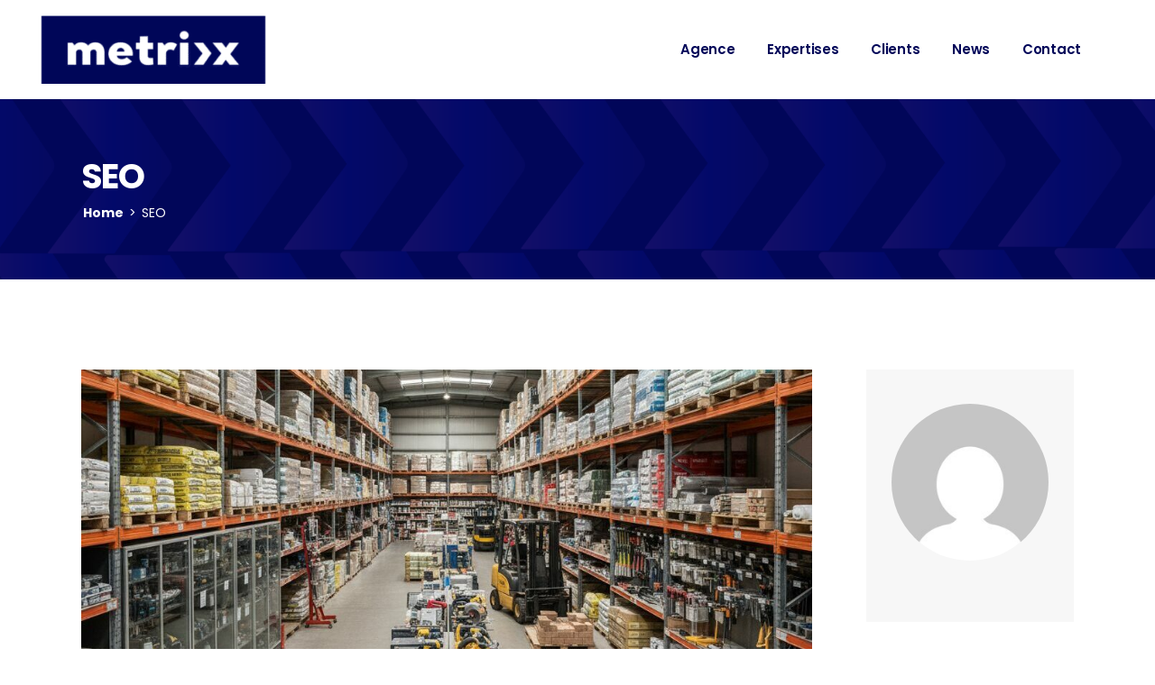

--- FILE ---
content_type: text/html; charset=UTF-8
request_url: https://www.metrixx.fr/category/seo/
body_size: 27086
content:
<!DOCTYPE html>
<html lang="fr-FR" prefix="og: https://ogp.me/ns#">
<head>
	<meta charset="UTF-8">
	<meta name="viewport" content="width=device-width, initial-scale=1, user-scalable=yes">
	<link rel="profile" href="https://gmpg.org/xfn/11">

	
<!-- Google Tag Manager for WordPress by gtm4wp.com -->
<script data-cfasync="false" data-pagespeed-no-defer>
	var gtm4wp_datalayer_name = "dataLayer";
	var dataLayer = dataLayer || [];
</script>
<!-- End Google Tag Manager for WordPress by gtm4wp.com -->
<!-- Optimisation des moteurs de recherche par Rank Math - https://rankmath.com/ -->
<title>SEO - Metrixx</title>
<link data-rocket-prefetch href="https://snap.licdn.com" rel="dns-prefetch">
<link data-rocket-prefetch href="https://www.googletagmanager.com" rel="dns-prefetch">
<link data-rocket-prefetch href="https://js-na1.hs-scripts.com" rel="dns-prefetch">
<link data-rocket-prefetch href="https://js.hs-banner.com" rel="dns-prefetch">
<link data-rocket-prefetch href="https://js.hs-analytics.net" rel="dns-prefetch">
<link data-rocket-prefetch href="https://js.hscollectedforms.net" rel="dns-prefetch">
<link data-rocket-prefetch href="https://js.hsadspixel.net" rel="dns-prefetch">
<link data-rocket-prefetch href="https://www.google-analytics.com" rel="dns-prefetch">
<link data-rocket-prefetch href="https://fonts.googleapis.com" rel="dns-prefetch">
<link data-rocket-prefetch href="https://maps.googleapis.com" rel="dns-prefetch">
<link data-rocket-prefetch href="https://js.hs-scripts.com" rel="dns-prefetch">
<style id="rocket-critical-css">:host,:root{--fa-style-family-brands:"Font Awesome 6 Brands";--fa-font-brands:normal 400 1em/1 "Font Awesome 6 Brands"}:host,:root{--fa-font-regular:normal 400 1em/1 "Font Awesome 6 Free"}:host,:root{--fa-style-family-classic:"Font Awesome 6 Free";--fa-font-solid:normal 900 1em/1 "Font Awesome 6 Free"} html{line-height:1.15;-webkit-text-size-adjust:100%}body{margin:0}main{display:block;min-width:0}h1{font-size:2em;margin:.67em 0}a{background-color:rgba(0,0,0,0)}img{border-style:none}button{font-size:100%;margin:0}button{overflow:visible}button{text-transform:none}button{-webkit-appearance:button}::-webkit-file-upload-button{-webkit-appearance:button;font:inherit}:root{--global-gray-400:#CBD5E0;--global-gray-500:#A0AEC0;--global-xs-spacing:1em;--global-sm-spacing:1.5rem;--global-md-spacing:2rem;--global-lg-spacing:2.5em;--global-xl-spacing:3.5em;--global-xxl-spacing:5rem;--global-edge-spacing:1.5rem;--global-boxed-spacing:2rem;--global-font-size-small:clamp(0.8rem, 0.73rem + 0.217vw, 0.9rem);--global-font-size-medium:clamp(1.1rem, 0.995rem + 0.326vw, 1.25rem);--global-font-size-large:clamp(1.75rem, 1.576rem + 0.543vw, 2rem);--global-font-size-larger:clamp(2rem, 1.6rem + 1vw, 2.5rem);--global-font-size-xxlarge:clamp(2.25rem, 1.728rem + 1.63vw, 3rem)}h1,h2{padding:0;margin:0}h2 a{color:inherit;text-decoration:none}html{box-sizing:border-box}*,*::before,*::after{box-sizing:inherit}ul{margin:0 0 1.5em 1.5em;padding:0}ul{list-style:disc}li>ul{margin-bottom:0;margin-left:1.5em}img{display:block;height:auto;max-width:100%}a{color:var(--global-palette-highlight);text-underline-offset:.1em}.screen-reader-text{clip:rect(1px,1px,1px,1px);position:absolute!important;height:1px;width:1px;overflow:hidden;word-wrap:normal!important}::-webkit-input-placeholder{color:var(--global-palette6)}::-moz-placeholder{color:var(--global-palette6);opacity:1}:-ms-input-placeholder{color:var(--global-palette6)}:-moz-placeholder{color:var(--global-palette6)}::placeholder{color:var(--global-palette6)}button{border-radius:3px;background:var(--global-palette-btn-bg);color:var(--global-palette-btn);padding:.4em 1em;border:0;font-size:1.125rem;line-height:1.6;display:inline-block;font-family:inherit;text-decoration:none;box-shadow:0px 0px 0px -7px rgba(0,0,0,0)}button:visited{background:var(--global-palette-btn-bg);color:var(--global-palette-btn)}.kadence-svg-iconset{display:inline-flex;align-self:center}.kadence-svg-iconset svg{height:1em;width:1em}.kadence-svg-iconset.svg-baseline svg{top:.125em;position:relative}.kt-clear{*zoom:1}.kt-clear::before,.kt-clear::after{content:" ";display:table}.kt-clear::after{clear:both}.content-area{margin:var(--global-xxl-spacing) 0}.site-container{margin:0 auto;padding:0 var(--global-content-edge-padding)}.content-bg{background:#fff}@media screen and (min-width:720px)and (max-width:1024px){.vs-md-false{display:none!important}}#wrapper{overflow:hidden;overflow:clip}body.footer-on-bottom #wrapper{min-height:100vh;display:flex;flex-direction:column}body.footer-on-bottom #inner-wrap{flex:1 0 auto}.site-branding{max-height:inherit}.site-branding a.brand{display:flex;gap:1em;flex-direction:row;align-items:center;text-decoration:none;color:inherit;max-height:inherit}.site-branding .site-title{margin:0}.header-navigation ul ul.sub-menu{display:none;position:absolute;top:100%;flex-direction:column;background:#fff;margin-left:0;box-shadow:0 2px 13px rgba(0,0,0,.1);z-index:1000}.header-navigation ul ul.sub-menu>li:last-child{border-bottom:0}.nav--toggle-sub .dropdown-nav-toggle{display:block;background:rgba(0,0,0,0);position:absolute;right:0;top:50%;width:.7em;height:.7em;font-size:inherit;width:.9em;height:.9em;font-size:.9em;display:inline-flex;line-height:inherit;margin:0;padding:0;border:none;border-radius:0;transform:translateY(-50%);overflow:visible}.nav--toggle-sub li.menu-item-has-children{position:relative}.nav-drop-title-wrap{position:relative;padding-right:1em;display:block}.header-navigation,.header-menu-container{display:flex}.header-navigation li.menu-item>a{display:block;width:100%;text-decoration:none;color:var(--global-palette4);transform:translate3d(0,0,0)}.header-navigation ul.sub-menu{display:block;list-style:none;margin:0;padding:0}.header-navigation ul li.menu-item>a{padding:.6em .5em}.header-navigation ul ul li.menu-item>a{padding:1em;outline-offset:-2px}.header-navigation ul ul li.menu-item>a{width:200px}.header-navigation .menu{display:flex;flex-wrap:wrap;justify-content:center;align-items:center;list-style:none;margin:0;padding:0}.menu-toggle-open{display:flex;background:rgba(0,0,0,0);align-items:center;box-shadow:none}.menu-toggle-open .menu-toggle-icon{display:flex}.menu-toggle-open.menu-toggle-style-default{border:0}.wp-site-blocks .menu-toggle-open{box-shadow:none}.mobile-navigation{width:100%}.mobile-navigation a{display:block;width:100%;text-decoration:none;padding:.6em .5em}.mobile-navigation ul{display:block;list-style:none;margin:0;padding:0}.drawer-nav-drop-wrap{display:flex;position:relative}.drawer-nav-drop-wrap a{color:inherit}.drawer-nav-drop-wrap .drawer-sub-toggle{background:rgba(0,0,0,0);color:inherit;padding:.5em .7em;display:flex;border:0;border-radius:0;box-shadow:none;line-height:normal}.mobile-navigation ul ul{padding-left:1em}.mobile-navigation ul.has-collapse-sub-nav ul.sub-menu{display:none}.popup-drawer{position:fixed;display:none;top:0;bottom:0;left:-99999rem;right:99999rem;z-index:100000}.popup-drawer .drawer-overlay{background-color:rgba(0,0,0,.4);position:fixed;top:0;right:0;bottom:0;left:0;opacity:0}.popup-drawer .drawer-inner{width:100%;transform:translateX(100%);max-width:90%;right:0;top:0;overflow:auto;background:#090c10;color:#fff;bottom:0;opacity:0;position:fixed;box-shadow:0 0 2rem 0 rgba(0,0,0,.1);display:flex;flex-direction:column}.popup-drawer .drawer-header{padding:0 1.5em;display:flex;justify-content:flex-end;min-height:calc(1.2em + 24px)}.popup-drawer .drawer-header .drawer-toggle{background:rgba(0,0,0,0);border:0;font-size:24px;line-height:1;padding:.6em .15em;color:inherit;display:flex;box-shadow:none;border-radius:0}.popup-drawer .drawer-content{padding:0 1.5em 1.5em}.popup-drawer .drawer-header .drawer-toggle{width:1em;position:relative;height:1em;box-sizing:content-box;font-size:24px}.drawer-toggle .toggle-close-bar{width:.75em;height:.08em;background:currentColor;transform-origin:center center;position:absolute;margin-top:-0.04em;opacity:0;border-radius:.08em;left:50%;margin-left:-0.375em;top:50%;transform:rotate(45deg) translateX(-50%)}.drawer-toggle .toggle-close-bar:last-child{transform:rotate(-45deg) translateX(50%)}#main-header{display:none}#masthead{position:relative;z-index:11}@media screen and (min-width:1025px){#main-header{display:block}#mobile-header{display:none}}.site-header-row{display:grid;grid-template-columns:auto auto}.site-header-section{display:flex;max-height:inherit}.site-header-item{display:flex;align-items:center;margin-right:10px;max-height:inherit}.site-header-section>.site-header-item:last-child{margin-right:0}.drawer-content .site-header-item{margin-right:0;margin-bottom:10px}.drawer-content .site-header-item:last-child{margin-bottom:0}.site-header-section-right{justify-content:flex-end}#mobile-drawer{z-index:99999}iframe{max-width:100%}.grid-cols{display:grid;grid-template-columns:minmax(0,1fr);column-gap:2.5rem;row-gap:2.5rem}.wp-site-blocks .grid-cols:before{display:none}@media screen and (min-width:576px){.grid-sm-col-2{grid-template-columns:repeat(2,minmax(0,1fr))}}@media screen and (min-width:1025px){.grid-lg-col-3{grid-template-columns:repeat(3,minmax(0,1fr))}}.entry{box-shadow:0px 15px 25px -10px rgba(0,0,0,.05);border-radius:.25rem}.content-wrap{position:relative}.site-main{min-width:0}ul.kadence-posts-list{padding:0;margin:0;list-style:none}.kadence-posts-list .entry-list-item{display:flex;flex-direction:column}.kadence-posts-list .entry-list-item article.entry{flex:1}.wp-site-blocks .post-thumbnail{display:block;height:0;padding-bottom:66.67%;overflow:hidden;position:relative}.wp-site-blocks .post-thumbnail .post-thumbnail-inner{position:absolute;top:0;bottom:0;left:0;right:0}.wp-site-blocks .post-thumbnail img{flex:1;object-fit:cover}.wp-site-blocks .post-thumbnail:not(.kadence-thumbnail-ratio-inherit) img{height:100%;width:100%}.entry-meta{font-size:80%;margin:1em 0;display:flex;flex-wrap:wrap}.entry-meta>*{display:inline-flex;align-items:center;flex-wrap:wrap}.entry-meta>* time{white-space:nowrap}.entry-meta a{color:inherit;text-decoration:none}.entry-meta .meta-label{margin-right:.2rem}.entry-meta>*:after{margin-left:.5rem;margin-right:.5rem;content:"";display:inline-block;background-color:currentColor;height:.25rem;width:.25rem;opacity:.8;border-radius:9999px;vertical-align:.1875em}.entry-meta>*:last-child:after{display:none}.loop-entry .entry-header .entry-title{margin:0}.loop-entry .entry-summary p,.loop-entry .entry-header .entry-meta{margin:1em 0}.updated:not(.published){display:none}.entry-summary{margin:var(--global-xs-spacing) 0 0}.entry-taxonomies{margin-bottom:.5em;letter-spacing:.05em;font-size:70%;text-transform:uppercase}.entry-taxonomies a{text-decoration:none;font-weight:bold}@media screen and (max-width:719px){.loop-entry .entry-taxonomies{margin-bottom:1em}}.entry-hero-container-inner{background:var(--global-palette7)}.entry-hero-container-inner .entry-header{min-height:200px;display:flex;align-items:center;text-align:center;justify-content:center;flex-direction:column;margin-bottom:0}.entry-hero{position:relative}.hero-section-overlay{position:absolute;left:0;right:0;top:0;bottom:0}.hero-container{position:relative}.entry-header{margin-bottom:1em}.entry-title{word-wrap:break-word}</style><link rel="preload" data-rocket-preload as="image" href="https://www.metrixx.fr/wp-content/uploads/2021/02/FONDS-SITE_Plan-de-travail-1.png" fetchpriority="high">
<meta name="robots" content="follow, noindex"/>
<meta property="og:locale" content="fr_FR" />
<meta property="og:type" content="article" />
<meta property="og:title" content="SEO - Metrixx" />
<meta property="og:url" content="https://www.metrixx.fr/category/seo/" />
<meta property="og:site_name" content="Metrixx - Agence Conseil en Marketing Digital, SEO, Paid Media et Web Analytics" />
<meta name="twitter:card" content="summary_large_image" />
<meta name="twitter:title" content="SEO - Metrixx" />
<meta name="twitter:label1" content="Articles" />
<meta name="twitter:data1" content="6" />
<script type="application/ld+json" class="rank-math-schema">{"@context":"https://schema.org","@graph":[{"@type":"Organization","@id":"https://www.metrixx.fr/#organization","name":"Metrixx","url":"https://www.metrixx.fr","logo":{"@type":"ImageObject","@id":"https://www.metrixx.fr/#logo","url":"https://www.metrixx.fr/wp-content/uploads/2021/02/cropped-Logo_Metrixx_2021_3-1-1024x312-1-e1614181895816-1.png","contentUrl":"https://www.metrixx.fr/wp-content/uploads/2021/02/cropped-Logo_Metrixx_2021_3-1-1024x312-1-e1614181895816-1.png","caption":"Metrixx - Agence Conseil en Marketing Digital, SEO, Paid Media et Web Analytics","inLanguage":"fr-FR","width":"300","height":"91"}},{"@type":"WebSite","@id":"https://www.metrixx.fr/#website","url":"https://www.metrixx.fr","name":"Metrixx - Agence Conseil en Marketing Digital, SEO, Paid Media et Web Analytics","publisher":{"@id":"https://www.metrixx.fr/#organization"},"inLanguage":"fr-FR"},{"@type":"BreadcrumbList","@id":"https://www.metrixx.fr/category/seo/#breadcrumb","itemListElement":[{"@type":"ListItem","position":"1","item":{"@id":"https://www.metrixx.fr","name":"Accueil"}},{"@type":"ListItem","position":"2","item":{"@id":"https://www.metrixx.fr/category/seo/","name":"SEO"}}]},{"@type":"CollectionPage","@id":"https://www.metrixx.fr/category/seo/#webpage","url":"https://www.metrixx.fr/category/seo/","name":"SEO - Metrixx","isPartOf":{"@id":"https://www.metrixx.fr/#website"},"inLanguage":"fr-FR","breadcrumb":{"@id":"https://www.metrixx.fr/category/seo/#breadcrumb"}}]}</script>
<!-- /Extension Rank Math WordPress SEO -->

<link rel='dns-prefetch' href='//js.hs-scripts.com' />
<link rel='dns-prefetch' href='//fonts.googleapis.com' />
<link rel="alternate" type="application/rss+xml" title="Metrixx &raquo; Flux" href="https://www.metrixx.fr/feed/" />
<link rel="alternate" type="application/rss+xml" title="Metrixx &raquo; Flux des commentaires" href="https://www.metrixx.fr/comments/feed/" />
<link rel="alternate" type="application/rss+xml" title="Metrixx &raquo; Flux de la catégorie SEO" href="https://www.metrixx.fr/category/seo/feed/" />
<style id='wp-img-auto-sizes-contain-inline-css' type='text/css'>
img:is([sizes=auto i],[sizes^="auto," i]){contain-intrinsic-size:3000px 1500px}
/*# sourceURL=wp-img-auto-sizes-contain-inline-css */
</style>
<link data-minify="1" rel='preload'  href='https://www.metrixx.fr/wp-content/cache/min/1/wp-content/plugins/lekker-core/inc/icons/dripicons/assets/css/dripicons.min.css?ver=1768727755' data-rocket-async="style" as="style" onload="this.onload=null;this.rel='stylesheet'" onerror="this.removeAttribute('data-rocket-async')"  type='text/css' media='all' />
<link data-minify="1" rel='preload'  href='https://www.metrixx.fr/wp-content/cache/min/1/wp-content/plugins/lekker-core/inc/icons/elegant-icons/assets/css/elegant-icons.min.css?ver=1768727755' data-rocket-async="style" as="style" onload="this.onload=null;this.rel='stylesheet'" onerror="this.removeAttribute('data-rocket-async')"  type='text/css' media='all' />
<link data-minify="1" rel='preload'  href='https://www.metrixx.fr/wp-content/cache/min/1/wp-content/plugins/lekker-core/inc/icons/font-awesome/assets/css/all.min.css?ver=1768727755' data-rocket-async="style" as="style" onload="this.onload=null;this.rel='stylesheet'" onerror="this.removeAttribute('data-rocket-async')"  type='text/css' media='all' />
<link data-minify="1" rel='preload'  href='https://www.metrixx.fr/wp-content/cache/min/1/wp-content/plugins/lekker-core/inc/icons/ionicons/assets/css/ionicons.min.css?ver=1768727755' data-rocket-async="style" as="style" onload="this.onload=null;this.rel='stylesheet'" onerror="this.removeAttribute('data-rocket-async')"  type='text/css' media='all' />
<link data-minify="1" rel='preload'  href='https://www.metrixx.fr/wp-content/cache/min/1/wp-content/plugins/lekker-core/inc/icons/linea-icons/assets/css/linea-icons.min.css?ver=1768727755' data-rocket-async="style" as="style" onload="this.onload=null;this.rel='stylesheet'" onerror="this.removeAttribute('data-rocket-async')"  type='text/css' media='all' />
<link data-minify="1" rel='preload'  href='https://www.metrixx.fr/wp-content/cache/min/1/wp-content/plugins/lekker-core/inc/icons/linear-icons/assets/css/linear-icons.min.css?ver=1768727755' data-rocket-async="style" as="style" onload="this.onload=null;this.rel='stylesheet'" onerror="this.removeAttribute('data-rocket-async')"  type='text/css' media='all' />
<link rel='preload'  href='https://fonts.googleapis.com/icon?family=Material+Icons&#038;ver=1.2.5' data-rocket-async="style" as="style" onload="this.onload=null;this.rel='stylesheet'" onerror="this.removeAttribute('data-rocket-async')"  type='text/css' media='all' />
<link data-minify="1" rel='preload'  href='https://www.metrixx.fr/wp-content/cache/min/1/wp-content/plugins/lekker-core/inc/icons/simple-line-icons/assets/css/simple-line-icons.min.css?ver=1768727755' data-rocket-async="style" as="style" onload="this.onload=null;this.rel='stylesheet'" onerror="this.removeAttribute('data-rocket-async')"  type='text/css' media='all' />
<style id='wp-emoji-styles-inline-css' type='text/css'>

	img.wp-smiley, img.emoji {
		display: inline !important;
		border: none !important;
		box-shadow: none !important;
		height: 1em !important;
		width: 1em !important;
		margin: 0 0.07em !important;
		vertical-align: -0.1em !important;
		background: none !important;
		padding: 0 !important;
	}
/*# sourceURL=wp-emoji-styles-inline-css */
</style>
<link rel='preload'  href='https://www.metrixx.fr/wp-includes/css/dist/block-library/style.min.css?ver=6.9' data-rocket-async="style" as="style" onload="this.onload=null;this.rel='stylesheet'" onerror="this.removeAttribute('data-rocket-async')"  type='text/css' media='all' />
<style id='classic-theme-styles-inline-css' type='text/css'>
/*! This file is auto-generated */
.wp-block-button__link{color:#fff;background-color:#32373c;border-radius:9999px;box-shadow:none;text-decoration:none;padding:calc(.667em + 2px) calc(1.333em + 2px);font-size:1.125em}.wp-block-file__button{background:#32373c;color:#fff;text-decoration:none}
/*# sourceURL=/wp-includes/css/classic-themes.min.css */
</style>
<style id='global-styles-inline-css' type='text/css'>
:root{--wp--preset--aspect-ratio--square: 1;--wp--preset--aspect-ratio--4-3: 4/3;--wp--preset--aspect-ratio--3-4: 3/4;--wp--preset--aspect-ratio--3-2: 3/2;--wp--preset--aspect-ratio--2-3: 2/3;--wp--preset--aspect-ratio--16-9: 16/9;--wp--preset--aspect-ratio--9-16: 9/16;--wp--preset--color--black: #000000;--wp--preset--color--cyan-bluish-gray: #abb8c3;--wp--preset--color--white: #ffffff;--wp--preset--color--pale-pink: #f78da7;--wp--preset--color--vivid-red: #cf2e2e;--wp--preset--color--luminous-vivid-orange: #ff6900;--wp--preset--color--luminous-vivid-amber: #fcb900;--wp--preset--color--light-green-cyan: #7bdcb5;--wp--preset--color--vivid-green-cyan: #00d084;--wp--preset--color--pale-cyan-blue: #8ed1fc;--wp--preset--color--vivid-cyan-blue: #0693e3;--wp--preset--color--vivid-purple: #9b51e0;--wp--preset--gradient--vivid-cyan-blue-to-vivid-purple: linear-gradient(135deg,rgb(6,147,227) 0%,rgb(155,81,224) 100%);--wp--preset--gradient--light-green-cyan-to-vivid-green-cyan: linear-gradient(135deg,rgb(122,220,180) 0%,rgb(0,208,130) 100%);--wp--preset--gradient--luminous-vivid-amber-to-luminous-vivid-orange: linear-gradient(135deg,rgb(252,185,0) 0%,rgb(255,105,0) 100%);--wp--preset--gradient--luminous-vivid-orange-to-vivid-red: linear-gradient(135deg,rgb(255,105,0) 0%,rgb(207,46,46) 100%);--wp--preset--gradient--very-light-gray-to-cyan-bluish-gray: linear-gradient(135deg,rgb(238,238,238) 0%,rgb(169,184,195) 100%);--wp--preset--gradient--cool-to-warm-spectrum: linear-gradient(135deg,rgb(74,234,220) 0%,rgb(151,120,209) 20%,rgb(207,42,186) 40%,rgb(238,44,130) 60%,rgb(251,105,98) 80%,rgb(254,248,76) 100%);--wp--preset--gradient--blush-light-purple: linear-gradient(135deg,rgb(255,206,236) 0%,rgb(152,150,240) 100%);--wp--preset--gradient--blush-bordeaux: linear-gradient(135deg,rgb(254,205,165) 0%,rgb(254,45,45) 50%,rgb(107,0,62) 100%);--wp--preset--gradient--luminous-dusk: linear-gradient(135deg,rgb(255,203,112) 0%,rgb(199,81,192) 50%,rgb(65,88,208) 100%);--wp--preset--gradient--pale-ocean: linear-gradient(135deg,rgb(255,245,203) 0%,rgb(182,227,212) 50%,rgb(51,167,181) 100%);--wp--preset--gradient--electric-grass: linear-gradient(135deg,rgb(202,248,128) 0%,rgb(113,206,126) 100%);--wp--preset--gradient--midnight: linear-gradient(135deg,rgb(2,3,129) 0%,rgb(40,116,252) 100%);--wp--preset--font-size--small: 13px;--wp--preset--font-size--medium: 20px;--wp--preset--font-size--large: 36px;--wp--preset--font-size--x-large: 42px;--wp--preset--spacing--20: 0.44rem;--wp--preset--spacing--30: 0.67rem;--wp--preset--spacing--40: 1rem;--wp--preset--spacing--50: 1.5rem;--wp--preset--spacing--60: 2.25rem;--wp--preset--spacing--70: 3.38rem;--wp--preset--spacing--80: 5.06rem;--wp--preset--shadow--natural: 6px 6px 9px rgba(0, 0, 0, 0.2);--wp--preset--shadow--deep: 12px 12px 50px rgba(0, 0, 0, 0.4);--wp--preset--shadow--sharp: 6px 6px 0px rgba(0, 0, 0, 0.2);--wp--preset--shadow--outlined: 6px 6px 0px -3px rgb(255, 255, 255), 6px 6px rgb(0, 0, 0);--wp--preset--shadow--crisp: 6px 6px 0px rgb(0, 0, 0);}:where(.is-layout-flex){gap: 0.5em;}:where(.is-layout-grid){gap: 0.5em;}body .is-layout-flex{display: flex;}.is-layout-flex{flex-wrap: wrap;align-items: center;}.is-layout-flex > :is(*, div){margin: 0;}body .is-layout-grid{display: grid;}.is-layout-grid > :is(*, div){margin: 0;}:where(.wp-block-columns.is-layout-flex){gap: 2em;}:where(.wp-block-columns.is-layout-grid){gap: 2em;}:where(.wp-block-post-template.is-layout-flex){gap: 1.25em;}:where(.wp-block-post-template.is-layout-grid){gap: 1.25em;}.has-black-color{color: var(--wp--preset--color--black) !important;}.has-cyan-bluish-gray-color{color: var(--wp--preset--color--cyan-bluish-gray) !important;}.has-white-color{color: var(--wp--preset--color--white) !important;}.has-pale-pink-color{color: var(--wp--preset--color--pale-pink) !important;}.has-vivid-red-color{color: var(--wp--preset--color--vivid-red) !important;}.has-luminous-vivid-orange-color{color: var(--wp--preset--color--luminous-vivid-orange) !important;}.has-luminous-vivid-amber-color{color: var(--wp--preset--color--luminous-vivid-amber) !important;}.has-light-green-cyan-color{color: var(--wp--preset--color--light-green-cyan) !important;}.has-vivid-green-cyan-color{color: var(--wp--preset--color--vivid-green-cyan) !important;}.has-pale-cyan-blue-color{color: var(--wp--preset--color--pale-cyan-blue) !important;}.has-vivid-cyan-blue-color{color: var(--wp--preset--color--vivid-cyan-blue) !important;}.has-vivid-purple-color{color: var(--wp--preset--color--vivid-purple) !important;}.has-black-background-color{background-color: var(--wp--preset--color--black) !important;}.has-cyan-bluish-gray-background-color{background-color: var(--wp--preset--color--cyan-bluish-gray) !important;}.has-white-background-color{background-color: var(--wp--preset--color--white) !important;}.has-pale-pink-background-color{background-color: var(--wp--preset--color--pale-pink) !important;}.has-vivid-red-background-color{background-color: var(--wp--preset--color--vivid-red) !important;}.has-luminous-vivid-orange-background-color{background-color: var(--wp--preset--color--luminous-vivid-orange) !important;}.has-luminous-vivid-amber-background-color{background-color: var(--wp--preset--color--luminous-vivid-amber) !important;}.has-light-green-cyan-background-color{background-color: var(--wp--preset--color--light-green-cyan) !important;}.has-vivid-green-cyan-background-color{background-color: var(--wp--preset--color--vivid-green-cyan) !important;}.has-pale-cyan-blue-background-color{background-color: var(--wp--preset--color--pale-cyan-blue) !important;}.has-vivid-cyan-blue-background-color{background-color: var(--wp--preset--color--vivid-cyan-blue) !important;}.has-vivid-purple-background-color{background-color: var(--wp--preset--color--vivid-purple) !important;}.has-black-border-color{border-color: var(--wp--preset--color--black) !important;}.has-cyan-bluish-gray-border-color{border-color: var(--wp--preset--color--cyan-bluish-gray) !important;}.has-white-border-color{border-color: var(--wp--preset--color--white) !important;}.has-pale-pink-border-color{border-color: var(--wp--preset--color--pale-pink) !important;}.has-vivid-red-border-color{border-color: var(--wp--preset--color--vivid-red) !important;}.has-luminous-vivid-orange-border-color{border-color: var(--wp--preset--color--luminous-vivid-orange) !important;}.has-luminous-vivid-amber-border-color{border-color: var(--wp--preset--color--luminous-vivid-amber) !important;}.has-light-green-cyan-border-color{border-color: var(--wp--preset--color--light-green-cyan) !important;}.has-vivid-green-cyan-border-color{border-color: var(--wp--preset--color--vivid-green-cyan) !important;}.has-pale-cyan-blue-border-color{border-color: var(--wp--preset--color--pale-cyan-blue) !important;}.has-vivid-cyan-blue-border-color{border-color: var(--wp--preset--color--vivid-cyan-blue) !important;}.has-vivid-purple-border-color{border-color: var(--wp--preset--color--vivid-purple) !important;}.has-vivid-cyan-blue-to-vivid-purple-gradient-background{background: var(--wp--preset--gradient--vivid-cyan-blue-to-vivid-purple) !important;}.has-light-green-cyan-to-vivid-green-cyan-gradient-background{background: var(--wp--preset--gradient--light-green-cyan-to-vivid-green-cyan) !important;}.has-luminous-vivid-amber-to-luminous-vivid-orange-gradient-background{background: var(--wp--preset--gradient--luminous-vivid-amber-to-luminous-vivid-orange) !important;}.has-luminous-vivid-orange-to-vivid-red-gradient-background{background: var(--wp--preset--gradient--luminous-vivid-orange-to-vivid-red) !important;}.has-very-light-gray-to-cyan-bluish-gray-gradient-background{background: var(--wp--preset--gradient--very-light-gray-to-cyan-bluish-gray) !important;}.has-cool-to-warm-spectrum-gradient-background{background: var(--wp--preset--gradient--cool-to-warm-spectrum) !important;}.has-blush-light-purple-gradient-background{background: var(--wp--preset--gradient--blush-light-purple) !important;}.has-blush-bordeaux-gradient-background{background: var(--wp--preset--gradient--blush-bordeaux) !important;}.has-luminous-dusk-gradient-background{background: var(--wp--preset--gradient--luminous-dusk) !important;}.has-pale-ocean-gradient-background{background: var(--wp--preset--gradient--pale-ocean) !important;}.has-electric-grass-gradient-background{background: var(--wp--preset--gradient--electric-grass) !important;}.has-midnight-gradient-background{background: var(--wp--preset--gradient--midnight) !important;}.has-small-font-size{font-size: var(--wp--preset--font-size--small) !important;}.has-medium-font-size{font-size: var(--wp--preset--font-size--medium) !important;}.has-large-font-size{font-size: var(--wp--preset--font-size--large) !important;}.has-x-large-font-size{font-size: var(--wp--preset--font-size--x-large) !important;}
:where(.wp-block-post-template.is-layout-flex){gap: 1.25em;}:where(.wp-block-post-template.is-layout-grid){gap: 1.25em;}
:where(.wp-block-term-template.is-layout-flex){gap: 1.25em;}:where(.wp-block-term-template.is-layout-grid){gap: 1.25em;}
:where(.wp-block-columns.is-layout-flex){gap: 2em;}:where(.wp-block-columns.is-layout-grid){gap: 2em;}
:root :where(.wp-block-pullquote){font-size: 1.5em;line-height: 1.6;}
/*# sourceURL=global-styles-inline-css */
</style>
<link rel='preload'  href='https://www.metrixx.fr/wp-content/plugins/qode-framework/inc/common/assets/plugins/select2/select2.min.css?ver=6.9' data-rocket-async="style" as="style" onload="this.onload=null;this.rel='stylesheet'" onerror="this.removeAttribute('data-rocket-async')"  type='text/css' media='all' />
<link rel='preload'  href='https://www.metrixx.fr/wp-content/plugins/lekker-core/inc/core-dashboard/assets/css/core-dashboard.min.css?ver=6.9' data-rocket-async="style" as="style" onload="this.onload=null;this.rel='stylesheet'" onerror="this.removeAttribute('data-rocket-async')"  type='text/css' media='all' />
<link data-minify="1" rel='preload'  href='https://www.metrixx.fr/wp-content/cache/min/1/wp-content/plugins/lekker-core/assets/plugins/perfect-scrollbar/perfect-scrollbar.css?ver=1768727755' data-rocket-async="style" as="style" onload="this.onload=null;this.rel='stylesheet'" onerror="this.removeAttribute('data-rocket-async')"  type='text/css' media='all' />
<link data-minify="1" rel='preload'  href='https://www.metrixx.fr/wp-content/cache/min/1/wp-content/plugins/elementor/assets/lib/swiper/v8/css/swiper.min.css?ver=1768727755' data-rocket-async="style" as="style" onload="this.onload=null;this.rel='stylesheet'" onerror="this.removeAttribute('data-rocket-async')"  type='text/css' media='all' />
<link rel='preload'  href='https://www.metrixx.fr/wp-content/themes/lekker/assets/css/main.min.css?ver=6.9' data-rocket-async="style" as="style" onload="this.onload=null;this.rel='stylesheet'" onerror="this.removeAttribute('data-rocket-async')"  type='text/css' media='all' />
<link rel='preload'  href='https://www.metrixx.fr/wp-content/plugins/lekker-core/assets/css/lekker-core.min.css?ver=6.9' data-rocket-async="style" as="style" onload="this.onload=null;this.rel='stylesheet'" onerror="this.removeAttribute('data-rocket-async')"  type='text/css' media='all' />
<link data-minify="1" rel='preload'  href='https://www.metrixx.fr/wp-content/cache/min/1/wp-content/themes/lekker/assets/plugins/magnific-popup/magnific-popup.css?ver=1768727755' data-rocket-async="style" as="style" onload="this.onload=null;this.rel='stylesheet'" onerror="this.removeAttribute('data-rocket-async')"  type='text/css' media='all' />
<link rel='preload'  href='https://fonts.googleapis.com/css?family=Poppins%3A300%2C400%2C500%2C600%2C700&#038;subset=latin-ext&#038;ver=1.0.0' data-rocket-async="style" as="style" onload="this.onload=null;this.rel='stylesheet'" onerror="this.removeAttribute('data-rocket-async')"  type='text/css' media='all' />
<link rel='preload'  href='https://www.metrixx.fr/wp-content/themes/lekker/style.css?ver=6.9' data-rocket-async="style" as="style" onload="this.onload=null;this.rel='stylesheet'" onerror="this.removeAttribute('data-rocket-async')"  type='text/css' media='all' />
<style id='lekker-style-inline-css' type='text/css'>
#qodef-page-footer-top-area { background-color: #010659;}.qodef-fullscreen-menu > ul > li > a { color: #010659;}.qodef-fullscreen-menu .qodef-drop-down-second-inner ul li > a { color: #010659;}.qodef-h1 a:hover, h1 a:hover, .qodef-h2 a:hover, h2 a:hover, .qodef-h3 a:hover, h3 a:hover, .qodef-h4 a:hover, h4 a:hover, .qodef-h5 a:hover, h5 a:hover, .qodef-h6 a:hover, h6 a:hover, a:hover, p a:hover, #qodef-page-header .widget_icl_lang_sel_widget .wpml-ls-legacy-dropdown .wpml-ls-item-toggle:hover, #qodef-page-header .widget_icl_lang_sel_widget .wpml-ls-legacy-dropdown-click .wpml-ls-item-toggle:hover, #qodef-page-header .widget_icl_lang_sel_widget .wpml-ls-legacy-dropdown .wpml-ls-sub-menu .wpml-ls-item a:hover, #qodef-page-header .widget_icl_lang_sel_widget .wpml-ls-legacy-dropdown-click .wpml-ls-sub-menu .wpml-ls-item a:hover, #qodef-page-header .widget_icl_lang_sel_widget .wpml-ls-legacy-list-horizontal ul li a:hover, #qodef-page-header .widget_icl_lang_sel_widget .wpml-ls-legacy-list-vertical ul li a:hover, #qodef-page-mobile-header .widget_icl_lang_sel_widget .wpml-ls-legacy-dropdown .wpml-ls-item-toggle:hover, #qodef-page-mobile-header .widget_icl_lang_sel_widget .wpml-ls-legacy-dropdown-click .wpml-ls-item-toggle:hover, #qodef-page-mobile-header .widget_icl_lang_sel_widget .wpml-ls-legacy-dropdown .wpml-ls-sub-menu .wpml-ls-item a:hover, #qodef-page-mobile-header .widget_icl_lang_sel_widget .wpml-ls-legacy-dropdown-click .wpml-ls-sub-menu .wpml-ls-item a:hover, #qodef-page-mobile-header .widget_icl_lang_sel_widget .wpml-ls-legacy-list-horizontal ul li a:hover, #qodef-page-mobile-header .widget_icl_lang_sel_widget .wpml-ls-legacy-list-vertical ul li a:hover, #qodef-page-sidebar .widget_icl_lang_sel_widget .wpml-ls-legacy-dropdown .wpml-ls-item-toggle:hover, #qodef-page-sidebar .widget_icl_lang_sel_widget .wpml-ls-legacy-dropdown-click .wpml-ls-item-toggle:hover, #qodef-page-sidebar .widget_icl_lang_sel_widget .wpml-ls-legacy-dropdown .wpml-ls-sub-menu .wpml-ls-item a:hover, #qodef-page-sidebar .widget_icl_lang_sel_widget .wpml-ls-legacy-dropdown-click .wpml-ls-sub-menu .wpml-ls-item a:hover, #qodef-page-sidebar .widget_icl_lang_sel_widget .wpml-ls-legacy-list-horizontal ul li a:hover, #qodef-page-sidebar .widget_icl_lang_sel_widget .wpml-ls-legacy-list-vertical ul li a:hover, #qodef-page-footer .widget_icl_lang_sel_widget .wpml-ls-legacy-dropdown .wpml-ls-item-toggle:hover, #qodef-page-footer .widget_icl_lang_sel_widget .wpml-ls-legacy-dropdown-click .wpml-ls-item-toggle:hover, #qodef-page-footer .widget_icl_lang_sel_widget .wpml-ls-legacy-dropdown .wpml-ls-sub-menu .wpml-ls-item a:hover, #qodef-page-footer .widget_icl_lang_sel_widget .wpml-ls-legacy-dropdown-click .wpml-ls-sub-menu .wpml-ls-item a:hover, #qodef-side-area .widget_icl_lang_sel_widget .wpml-ls-legacy-dropdown .wpml-ls-item-toggle:hover, #qodef-side-area .widget_icl_lang_sel_widget .wpml-ls-legacy-dropdown-click .wpml-ls-item-toggle:hover, #qodef-side-area .widget_icl_lang_sel_widget .wpml-ls-legacy-dropdown .wpml-ls-sub-menu .wpml-ls-item a:hover, #qodef-side-area .widget_icl_lang_sel_widget .wpml-ls-legacy-dropdown-click .wpml-ls-sub-menu .wpml-ls-item a:hover, .qodef-blog article .qodef-e-info .qodef-e-info-item a:hover, #qodef-page-comments-list .qodef-comment-item .qodef-e-date a:hover, .qodef-m-filter .qodef-m-filter-item.qodef--active, .qodef-m-filter .qodef-m-filter-item:hover, .wp-block-button.is-style-outline .wp-block-button__link, .wp-block-file:hover, #qodef-woo-page .qodef-woo-ratings .qodef-m-star, .qodef-woo-shortcode .qodef-woo-ratings .qodef-m-star, .woocommerce-account .woocommerce-MyAccount-navigation ul li.is-active a, #qodef-woo-page.qodef--single #review_form .comment-form-rating a:before, #qodef-woo-page.qodef--single #review_form .comment-form-rating a.active:after, .widget.woocommerce .qodef-woo-ratings .qodef-m-star, .widget.woocommerce .button, .widget.widget_layered_nav ul li.chosen a, .widget.widget_product_categories li a:hover, .widget.widget_products .qodef-woo-product-title a:hover, .widget.widget_recently_viewed_products .qodef-woo-product-title a:hover, .widget.widget_top_rated_products .qodef-woo-product-title a:hover, .widget.widget_recent_reviews a:hover, #qodef-page-footer .widget.widget_layered_nav ul li.chosen a, #qodef-page-footer .widget.widget_product_categories li a:hover, #qodef-page-footer .widget.widget_products .qodef-woo-product-title a:hover, #qodef-page-footer .widget.widget_recently_viewed_products .qodef-woo-product-title a:hover, #qodef-page-footer .widget.widget_top_rated_products .qodef-woo-product-title a:hover, #qodef-page-footer .widget.widget_recent_reviews a:hover, #qodef-page-sidebar .widget.widget_layered_nav ul li.chosen a, #qodef-page-sidebar .widget.widget_product_categories li a:hover, #qodef-page-sidebar .widget.widget_products .qodef-woo-product-title a:hover, #qodef-page-sidebar .widget.widget_recently_viewed_products .qodef-woo-product-title a:hover, #qodef-page-sidebar .widget.widget_top_rated_products .qodef-woo-product-title a:hover, #qodef-page-sidebar .widget.widget_recent_reviews a:hover, #qodef-top-area .qodef-woo-dropdown-cart .qodef-woo-dropdown-items a:hover, .qodef-portfolio-single .qodef-portfolio-info a:hover, .qodef-portfolio-single .qodef-portfolio-info p:hover, .qodef-portfolio-list.qodef-item-layout--info-below .qodef-e-info-category a:hover, .qodef-search-cover-form .qodef-m-form-field, .qodef-search-cover-form .qodef-m-form-field:focus, .qodef-fullscreen-search-holder .qodef-m-form-submit:hover, .qodef-banner .qodef-m-text-field, .qodef-button.qodef-layout--outlined, .qodef-interactive-link-showcase .qodef-m-item, .qodef-pricing-table .qodef-m-content ul li:before, .qodef-text-marquee .qodef-m-text>span:after, .qodef-browser--ms-explorer .qodef-text-marquee .qodef-m-text--1, .qodef-browser--ms-explorer .qodef-text-marquee .qodef-m-text--2, .qodef-browser--ms-explorer .qodef-text-marquee .qodef-m-text--3, .qodef-social-share li.qodef-facebook-share a:hover, .qodef-social-share li.qodef-twitter-share a:hover, .qodef-social-share li.qodef-linkedin-share a:hover, .qodef-social-share li.qodef-tumblr-share a:hover, .qodef-social-share li.qodef-pinterest-share a:hover, .qodef-social-share li.qodef-vk-share a:hover, #qodef-page-spinner .qodef-m-inner, #qodef-page-sidebar .widget.widget_lekker_core_social_icons_group .qodef-icon-holder.qodef-layout--circle:hover a { color: #010859;}.wp-block-cover-image h1 a:hover, .wp-block-cover-image h2 a:hover, .wp-block-cover-image h3 a:hover, .wp-block-cover-image h4 a:hover, .wp-block-cover-image h5 a:hover, .wp-block-cover-image h6 a:hover, .wp-block-cover-image p a:hover, .wp-block-cover h1 a:hover, .wp-block-cover h2 a:hover, .wp-block-cover h3 a:hover, .wp-block-cover h4 a:hover, .wp-block-cover h5 a:hover, .wp-block-cover h6 a:hover, .wp-block-cover p a:hover, #qodef-page-sidebar .widget.widget_lekker_core_social_icons_group .qodef-icon-holder:hover a { color: #010859!important;}.qodef-blog .mejs-container .mejs-controls .mejs-time-rail>*>:not(.mejs-time-float)>*, .qodef-blog .mejs-container .mejs-controls .mejs-time-rail .mejs-time-total .mejs-time-current, .qodef-blog .mejs-container .mejs-controls .mejs-horizontal-volume-slider .mejs-horizontal-volume-total .mejs-horizontal-volume-current, .wp-block-button.is-style-outline .wp-block-button__link:hover, .qodef-header--vertical-sliding .qodef-header-vertical-sliding-navigation>ul>li .qodef-drop-down-second-inner ul li>a span:before, .qodef-header--vertical .qodef-header-vertical-navigation>ul>li .qodef-drop-down-second-inner ul li>a span:before, .qodef-header-navigation ul li.qodef-menu-item--wide .qodef-drop-down-second-inner>ul>li ul li>a span:before, #qodef-woo-page .qodef-woo-product-mark, .qodef-woo-shortcode .qodef-woo-product-mark, .widget.woocommerce .button:hover, .widget.widget_price_filter .price_slider_wrapper .ui-widget-content .ui-slider-handle, #qodef-page-footer .widget.widget_price_filter .price_slider_wrapper .ui-widget-content .ui-slider-handle, #qodef-page-sidebar .widget.widget_price_filter .price_slider_wrapper .ui-widget-content .ui-slider-handle, .qodef-testimonials-list .swiper-pagination-bullets .swiper-pagination-bullet:before, .qodef-button.qodef-layout--outlined:hover, .qodef-icon-holder.qodef-layout--circle, .qodef-icon-holder.qodef-layout--square, .qodef-pricing-table .qodef-m-title, #qodef-page-spinner.qodef-layout--progress-bar .qodef-m-spinner-line-front, .widget.widget_lekker_core_social_icons_group .qodef-icon-holder.qodef-layout--circle, #qodef-page-footer .widget.widget_lekker_core_social_icons_group .qodef-icon-holder.qodef-layout--circle { background-color: #010859;}.qodef-blog article .qodef-e-info-tags a:hover, .widget.widget_product_tag_cloud .tagcloud a:hover, #qodef-page-footer .widget.widget_product_tag_cloud .tagcloud a:hover, #qodef-page-sidebar .widget.widget_product_tag_cloud .tagcloud a:hover { background-color: #010859!important;}.wp-block-button.is-style-outline .wp-block-button__link, .wp-block-button.is-style-outline .wp-block-button__link:hover, .widget.woocommerce .button, .widget.woocommerce .button:hover, #qodef-page-footer .widget.widget_product_search input:focus, .qodef-button.qodef-layout--outlined, .qodef-button.qodef-layout--outlined:hover { border-color: #010859;}.qodef-interactive-link-showcase .qodef-m-item .qodef-e-title:after,.qodef-interactive-link-showcase .qodef-m-item .qodef-e-title:before, .qodef-text-marquee .qodef-m-text--1, .qodef-text-marquee .qodef-m-text--2, .qodef-text-marquee .qodef-m-text--3 { stroke-color: #010859;}.qodef-header-navigation ul li .qodef-drop-down-second { background-color: #010859;}.qodef-header-navigation> ul > li > a { color: #010659;}#qodef-side-area { background-color: #010659;}.qodef-page-title { height: 200px;background-color: rgb(1,8,89);background-image: url(https://www.metrixx.fr/wp-content/uploads/2021/02/FONDS-SITE_Plan-de-travail-1.png);}.qodef-page-title .qodef-m-title { color: rgb(255,255,255);}@media only screen and (max-width: 1024px) { .qodef-page-title { height: 200px;}}a, p a { color: #be43ff;font-weight: 700;}
/*# sourceURL=lekker-style-inline-css */
</style>
<link data-minify="1" rel='preload'  href='https://www.metrixx.fr/wp-content/cache/min/1/wp-content/plugins/kadence-blocks/dist/style-blocks-rowlayout.css?ver=1768728396' data-rocket-async="style" as="style" onload="this.onload=null;this.rel='stylesheet'" onerror="this.removeAttribute('data-rocket-async')"  type='text/css' media='all' />
<link data-minify="1" rel='preload'  href='https://www.metrixx.fr/wp-content/cache/min/1/wp-content/plugins/kadence-blocks/dist/style-blocks-column.css?ver=1768728396' data-rocket-async="style" as="style" onload="this.onload=null;this.rel='stylesheet'" onerror="this.removeAttribute('data-rocket-async')"  type='text/css' media='all' />
<link data-minify="1" rel='preload'  href='https://www.metrixx.fr/wp-content/cache/min/1/wp-content/plugins/kadence-blocks/dist/style-blocks-infobox.css?ver=1768728396' data-rocket-async="style" as="style" onload="this.onload=null;this.rel='stylesheet'" onerror="this.removeAttribute('data-rocket-async')"  type='text/css' media='all' />
<link data-minify="1" rel='preload'  href='https://www.metrixx.fr/wp-content/cache/min/1/wp-content/plugins/kadence-blocks/dist/style-blocks-iconlist.css?ver=1768730487' data-rocket-async="style" as="style" onload="this.onload=null;this.rel='stylesheet'" onerror="this.removeAttribute('data-rocket-async')"  type='text/css' media='all' />
<style id='kadence-blocks-global-variables-inline-css' type='text/css'>
:root {--global-kb-font-size-sm:clamp(0.8rem, 0.73rem + 0.217vw, 0.9rem);--global-kb-font-size-md:clamp(1.1rem, 0.995rem + 0.326vw, 1.25rem);--global-kb-font-size-lg:clamp(1.75rem, 1.576rem + 0.543vw, 2rem);--global-kb-font-size-xl:clamp(2.25rem, 1.728rem + 1.63vw, 3rem);--global-kb-font-size-xxl:clamp(2.5rem, 1.456rem + 3.26vw, 4rem);--global-kb-font-size-xxxl:clamp(2.75rem, 0.489rem + 7.065vw, 6rem);}:root {--global-palette1: #3182CE;--global-palette2: #2B6CB0;--global-palette3: #1A202C;--global-palette4: #2D3748;--global-palette5: #4A5568;--global-palette6: #718096;--global-palette7: #EDF2F7;--global-palette8: #F7FAFC;--global-palette9: #ffffff;}
/*# sourceURL=kadence-blocks-global-variables-inline-css */
</style>
<style id='kadence_blocks_css-inline-css' type='text/css'>
.kb-row-layout-id11113_a7fa53-fb > .kt-row-column-wrap{padding-top:var( --global-kb-row-default-top, var(--global-kb-spacing-sm, 1.5rem) );padding-bottom:var( --global-kb-row-default-bottom, var(--global-kb-spacing-sm, 1.5rem) );}.kb-row-layout-id11113_a7fa53-fb > .kt-row-column-wrap > div:not(.added-for-specificity){grid-column:initial;}.kb-row-layout-id11113_a7fa53-fb > .kt-row-column-wrap{grid-template-columns:repeat(3, minmax(0, 1fr));}@media all and (max-width: 767px){.kb-row-layout-id11113_a7fa53-fb > .kt-row-column-wrap > div:not(.added-for-specificity){grid-column:initial;}.kb-row-layout-id11113_a7fa53-fb > .kt-row-column-wrap{grid-template-columns:minmax(0, 1fr);}}.kadence-column11113_611209-76 > .kt-inside-inner-col{column-gap:var(--global-kb-gap-sm, 1rem);}.kadence-column11113_611209-76 > .kt-inside-inner-col{flex-direction:column;}.kadence-column11113_611209-76 > .kt-inside-inner-col > .aligncenter{width:100%;}@media all and (max-width: 1024px){.kadence-column11113_611209-76 > .kt-inside-inner-col{flex-direction:column;justify-content:center;}}@media all and (max-width: 767px){.kadence-column11113_611209-76 > .kt-inside-inner-col{flex-direction:column;justify-content:center;}}.kt-info-box11113_6f03d5-f3{height:100%;}.wp-block-kadence-column.kb-section-dir-horizontal > .kt-inside-inner-col > .kt-info-box11113_6f03d5-f3{height:auto;align-self:stretch;}.kt-info-box11113_6f03d5-f3 .kt-blocks-info-box-link-wrap{height:100%;}.wp-block-kadence-column.kb-section-dir-horizontal > .kt-inside-inner-col > .kt-info-box11113_6f03d5-f3 .kt-blocks-info-box-link-wrap{max-width:unset;}.kt-info-box11113_6f03d5-f3 .kt-blocks-info-box-link-wrap{border-top:0px solid var(--global-palette7, #eeeeee);border-right:0px solid var(--global-palette7, #eeeeee);border-bottom:0px solid var(--global-palette7, #eeeeee);border-left:0px solid var(--global-palette7, #eeeeee);border-top-left-radius:30px;border-top-right-radius:30px;border-bottom-right-radius:30px;border-bottom-left-radius:30px;background:#ffffff;}.kt-info-box11113_6f03d5-f3 .kadence-info-box-icon-container .kt-info-svg-icon, .kt-info-box11113_6f03d5-f3 .kt-info-svg-icon-flip, .kt-info-box11113_6f03d5-f3 .kt-blocks-info-box-number{font-size:50px;}.kt-info-box11113_6f03d5-f3 .kt-blocks-info-box-media{color:#ffffff;background:#9b51e0;border-radius:200px;overflow:hidden;border-top-width:0px;border-right-width:0px;border-bottom-width:0px;border-left-width:0px;padding-top:20px;padding-right:20px;padding-bottom:20px;padding-left:20px;}.kt-info-box11113_6f03d5-f3 .kt-blocks-info-box-media-container{margin-top:0px;margin-right:15px;margin-bottom:10px;margin-left:15px;}.kt-info-box11113_6f03d5-f3 .kt-blocks-info-box-media .kadence-info-box-image-intrisic img{border-radius:200px;}.kt-info-box11113_6f03d5-f3 .kt-infobox-textcontent h3.kt-blocks-info-box-title{font-size:var(--global-kb-font-size-lg, 2rem);padding-top:0px;padding-right:0px;padding-bottom:0px;padding-left:0px;margin-top:5px;margin-right:0px;margin-bottom:10px;margin-left:0px;}.wp-block-kadence-infobox.kt-info-box11113_6f03d5-f3 .kt-blocks-info-box-text{font-size:var(--global-kb-font-size-sm, 0.9rem);}@media all and (max-width: 1024px){.kt-info-box11113_6f03d5-f3 .kt-blocks-info-box-link-wrap{border-top:0px solid var(--global-palette7, #eeeeee);border-right:0px solid var(--global-palette7, #eeeeee);border-bottom:0px solid var(--global-palette7, #eeeeee);border-left:0px solid var(--global-palette7, #eeeeee);}}@media all and (max-width: 767px){.kt-info-box11113_6f03d5-f3 .kt-blocks-info-box-link-wrap{border-top:0px solid var(--global-palette7, #eeeeee);border-right:0px solid var(--global-palette7, #eeeeee);border-bottom:0px solid var(--global-palette7, #eeeeee);border-left:0px solid var(--global-palette7, #eeeeee);}}.kadence-column11113_0a3af3-79 > .kt-inside-inner-col{column-gap:var(--global-kb-gap-sm, 1rem);}.kadence-column11113_0a3af3-79 > .kt-inside-inner-col{flex-direction:column;}.kadence-column11113_0a3af3-79 > .kt-inside-inner-col > .aligncenter{width:100%;}@media all and (max-width: 1024px){.kadence-column11113_0a3af3-79 > .kt-inside-inner-col{flex-direction:column;justify-content:center;}}@media all and (max-width: 767px){.kadence-column11113_0a3af3-79 > .kt-inside-inner-col{flex-direction:column;justify-content:center;}}.kt-info-box11113_2e1f8d-61{height:100%;}.wp-block-kadence-column.kb-section-dir-horizontal > .kt-inside-inner-col > .kt-info-box11113_2e1f8d-61{height:auto;align-self:stretch;}.kt-info-box11113_2e1f8d-61 .kt-blocks-info-box-link-wrap{height:100%;}.wp-block-kadence-column.kb-section-dir-horizontal > .kt-inside-inner-col > .kt-info-box11113_2e1f8d-61 .kt-blocks-info-box-link-wrap{max-width:unset;}.kt-info-box11113_2e1f8d-61 .kt-blocks-info-box-link-wrap{border-top:0px solid var(--global-palette7, #eeeeee);border-right:0px solid var(--global-palette7, #eeeeee);border-bottom:0px solid var(--global-palette7, #eeeeee);border-left:0px solid var(--global-palette7, #eeeeee);border-top-left-radius:30px;border-top-right-radius:30px;border-bottom-right-radius:30px;border-bottom-left-radius:30px;background:#ffffff;}.kt-info-box11113_2e1f8d-61 .kadence-info-box-icon-container .kt-info-svg-icon, .kt-info-box11113_2e1f8d-61 .kt-info-svg-icon-flip, .kt-info-box11113_2e1f8d-61 .kt-blocks-info-box-number{font-size:50px;}.kt-info-box11113_2e1f8d-61 .kt-blocks-info-box-media{color:#ffffff;background:#9b51e0;border-radius:200px;overflow:hidden;border-top-width:0px;border-right-width:0px;border-bottom-width:0px;border-left-width:0px;padding-top:20px;padding-right:20px;padding-bottom:20px;padding-left:20px;}.kt-info-box11113_2e1f8d-61 .kt-blocks-info-box-media-container{margin-top:0px;margin-right:15px;margin-bottom:10px;margin-left:15px;}.kt-info-box11113_2e1f8d-61 .kt-blocks-info-box-media .kadence-info-box-image-intrisic img{border-radius:200px;}.kt-info-box11113_2e1f8d-61 .kt-infobox-textcontent h3.kt-blocks-info-box-title{font-size:var(--global-kb-font-size-lg, 2rem);padding-top:0px;padding-right:0px;padding-bottom:0px;padding-left:0px;margin-top:5px;margin-right:0px;margin-bottom:10px;margin-left:0px;}.wp-block-kadence-infobox.kt-info-box11113_2e1f8d-61 .kt-blocks-info-box-text{font-size:var(--global-kb-font-size-sm, 0.9rem);}@media all and (max-width: 1024px){.kt-info-box11113_2e1f8d-61 .kt-blocks-info-box-link-wrap{border-top:0px solid var(--global-palette7, #eeeeee);border-right:0px solid var(--global-palette7, #eeeeee);border-bottom:0px solid var(--global-palette7, #eeeeee);border-left:0px solid var(--global-palette7, #eeeeee);}}@media all and (max-width: 767px){.kt-info-box11113_2e1f8d-61 .kt-blocks-info-box-link-wrap{border-top:0px solid var(--global-palette7, #eeeeee);border-right:0px solid var(--global-palette7, #eeeeee);border-bottom:0px solid var(--global-palette7, #eeeeee);border-left:0px solid var(--global-palette7, #eeeeee);}}.kadence-column11113_0e64d0-7b > .kt-inside-inner-col{column-gap:var(--global-kb-gap-sm, 1rem);}.kadence-column11113_0e64d0-7b > .kt-inside-inner-col{flex-direction:column;}.kadence-column11113_0e64d0-7b > .kt-inside-inner-col > .aligncenter{width:100%;}@media all and (max-width: 1024px){.kadence-column11113_0e64d0-7b > .kt-inside-inner-col{flex-direction:column;justify-content:center;}}@media all and (max-width: 767px){.kadence-column11113_0e64d0-7b > .kt-inside-inner-col{flex-direction:column;justify-content:center;}}.kt-info-box11113_a5ca3e-52{height:100%;}.wp-block-kadence-column.kb-section-dir-horizontal > .kt-inside-inner-col > .kt-info-box11113_a5ca3e-52{height:auto;align-self:stretch;}.kt-info-box11113_a5ca3e-52 .kt-blocks-info-box-link-wrap{height:100%;}.wp-block-kadence-column.kb-section-dir-horizontal > .kt-inside-inner-col > .kt-info-box11113_a5ca3e-52 .kt-blocks-info-box-link-wrap{max-width:unset;}.kt-info-box11113_a5ca3e-52 .kt-blocks-info-box-link-wrap{border-top:0px solid var(--global-palette7, #eeeeee);border-right:0px solid var(--global-palette7, #eeeeee);border-bottom:0px solid var(--global-palette7, #eeeeee);border-left:0px solid var(--global-palette7, #eeeeee);border-top-left-radius:30px;border-top-right-radius:30px;border-bottom-right-radius:30px;border-bottom-left-radius:30px;background:#ffffff;}.kt-info-box11113_a5ca3e-52 .kadence-info-box-icon-container .kt-info-svg-icon, .kt-info-box11113_a5ca3e-52 .kt-info-svg-icon-flip, .kt-info-box11113_a5ca3e-52 .kt-blocks-info-box-number{font-size:50px;}.kt-info-box11113_a5ca3e-52 .kt-blocks-info-box-media{color:#ffffff;background:#9b51e0;border-radius:200px;overflow:hidden;border-top-width:0px;border-right-width:0px;border-bottom-width:0px;border-left-width:0px;padding-top:20px;padding-right:20px;padding-bottom:20px;padding-left:20px;}.kt-info-box11113_a5ca3e-52 .kt-blocks-info-box-media-container{margin-top:0px;margin-right:15px;margin-bottom:10px;margin-left:15px;}.kt-info-box11113_a5ca3e-52 .kt-blocks-info-box-media .kadence-info-box-image-intrisic img{border-radius:200px;}.kt-info-box11113_a5ca3e-52 .kt-infobox-textcontent h3.kt-blocks-info-box-title{font-size:var(--global-kb-font-size-lg, 2rem);padding-top:0px;padding-right:0px;padding-bottom:0px;padding-left:0px;margin-top:5px;margin-right:0px;margin-bottom:10px;margin-left:0px;}.wp-block-kadence-infobox.kt-info-box11113_a5ca3e-52 .kt-blocks-info-box-text{font-size:var(--global-kb-font-size-sm, 0.9rem);}@media all and (max-width: 1024px){.kt-info-box11113_a5ca3e-52 .kt-blocks-info-box-link-wrap{border-top:0px solid var(--global-palette7, #eeeeee);border-right:0px solid var(--global-palette7, #eeeeee);border-bottom:0px solid var(--global-palette7, #eeeeee);border-left:0px solid var(--global-palette7, #eeeeee);}}@media all and (max-width: 767px){.kt-info-box11113_a5ca3e-52 .kt-blocks-info-box-link-wrap{border-top:0px solid var(--global-palette7, #eeeeee);border-right:0px solid var(--global-palette7, #eeeeee);border-bottom:0px solid var(--global-palette7, #eeeeee);border-left:0px solid var(--global-palette7, #eeeeee);}}.kb-row-layout-id11113_75cbf7-c9 > .kt-row-column-wrap{padding-top:var( --global-kb-row-default-top, var(--global-kb-spacing-sm, 1.5rem) );padding-bottom:var( --global-kb-row-default-bottom, var(--global-kb-spacing-sm, 1.5rem) );grid-template-columns:minmax(0, 1fr);}@media all and (max-width: 767px){.kb-row-layout-id11113_75cbf7-c9 > .kt-row-column-wrap{grid-template-columns:minmax(0, 1fr);}}.kadence-column11113_6a1330-4c > .kt-inside-inner-col{column-gap:var(--global-kb-gap-sm, 1rem);}.kadence-column11113_6a1330-4c > .kt-inside-inner-col{flex-direction:column;}.kadence-column11113_6a1330-4c > .kt-inside-inner-col > .aligncenter{width:100%;}@media all and (max-width: 1024px){.kadence-column11113_6a1330-4c > .kt-inside-inner-col{flex-direction:column;justify-content:center;}}@media all and (max-width: 767px){.kadence-column11113_6a1330-4c > .kt-inside-inner-col{flex-direction:column;justify-content:center;}}.wp-block-kadence-column.kb-section-dir-horizontal > .kt-inside-inner-col > .kt-info-box11113_9d9d5c-7c{max-width:2000px;}.wp-block-kadence-column.kb-section-dir-horizontal > .kt-inside-inner-col > .kt-info-box11113_9d9d5c-7c .kt-blocks-info-box-link-wrap{max-width:unset;}.kt-info-box11113_9d9d5c-7c .kt-blocks-info-box-link-wrap{border-top-left-radius:0px;border-top-right-radius:0px;border-bottom-right-radius:0px;border-bottom-left-radius:0px;background:#ffffff;max-width:2000px;padding-top:var(--global-kb-spacing-xxs, 0.5rem);padding-right:var(--global-kb-spacing-xxs, 0.5rem);padding-bottom:var(--global-kb-spacing-xxs, 0.5rem);padding-left:var(--global-kb-spacing-xxs, 0.5rem);}.kt-info-box11113_9d9d5c-7c .kadence-info-box-icon-container .kt-info-svg-icon, .kt-info-box11113_9d9d5c-7c .kt-info-svg-icon-flip, .kt-info-box11113_9d9d5c-7c .kt-blocks-info-box-number{font-size:20px;}.kt-info-box11113_9d9d5c-7c .kt-blocks-info-box-media{color:#ffffff;background:#9b51e0;border-radius:200px;overflow:hidden;border-top-width:0px;border-right-width:0px;border-bottom-width:0px;border-left-width:0px;padding-top:20px;padding-right:20px;padding-bottom:20px;padding-left:20px;margin-top:0px;margin-right:20px;margin-bottom:0px;margin-left:0px;}.kt-info-box11113_9d9d5c-7c .kt-blocks-info-box-media .kadence-info-box-image-intrisic img{border-radius:200px;}.kt-info-box11113_9d9d5c-7c .kt-infobox-textcontent h3.kt-blocks-info-box-title{font-size:var(--global-kb-font-size-md, 1.25rem);padding-top:0px;padding-right:0px;padding-bottom:0px;padding-left:0px;margin-top:0px;margin-right:0px;margin-bottom:0px;margin-left:0px;}.wp-block-kadence-infobox.kt-info-box11113_9d9d5c-7c .kt-blocks-info-box-text{font-size:var(--global-kb-font-size-sm, 0.9rem);margin-top:0px;margin-right:0px;margin-bottom:0px;margin-left:0px;}.wp-block-kadence-column.kb-section-dir-horizontal > .kt-inside-inner-col > .kt-info-box11113_855a99-63{max-width:2000px;}.wp-block-kadence-column.kb-section-dir-horizontal > .kt-inside-inner-col > .kt-info-box11113_855a99-63 .kt-blocks-info-box-link-wrap{max-width:unset;}.kt-info-box11113_855a99-63 .kt-blocks-info-box-link-wrap{border-top-left-radius:0px;border-top-right-radius:0px;border-bottom-right-radius:0px;border-bottom-left-radius:0px;background:#ffffff;max-width:2000px;padding-top:var(--global-kb-spacing-xxs, 0.5rem);padding-right:var(--global-kb-spacing-xxs, 0.5rem);padding-bottom:var(--global-kb-spacing-xxs, 0.5rem);padding-left:var(--global-kb-spacing-xxs, 0.5rem);}.kt-info-box11113_855a99-63 .kadence-info-box-icon-container .kt-info-svg-icon, .kt-info-box11113_855a99-63 .kt-info-svg-icon-flip, .kt-info-box11113_855a99-63 .kt-blocks-info-box-number{font-size:20px;}.kt-info-box11113_855a99-63 .kt-blocks-info-box-media{color:#ffffff;background:#9b51e0;border-radius:200px;overflow:hidden;border-top-width:0px;border-right-width:0px;border-bottom-width:0px;border-left-width:0px;padding-top:20px;padding-right:20px;padding-bottom:20px;padding-left:20px;margin-top:0px;margin-right:20px;margin-bottom:0px;margin-left:0px;}.kt-info-box11113_855a99-63 .kt-blocks-info-box-media .kadence-info-box-image-intrisic img{border-radius:200px;}.kt-info-box11113_855a99-63 .kt-infobox-textcontent h3.kt-blocks-info-box-title{font-size:var(--global-kb-font-size-md, 1.25rem);padding-top:0px;padding-right:0px;padding-bottom:0px;padding-left:0px;margin-top:0px;margin-right:0px;margin-bottom:0px;margin-left:0px;}.wp-block-kadence-infobox.kt-info-box11113_855a99-63 .kt-blocks-info-box-text{font-size:var(--global-kb-font-size-sm, 0.9rem);margin-top:0px;margin-right:0px;margin-bottom:0px;margin-left:0px;}.wp-block-kadence-column.kb-section-dir-horizontal > .kt-inside-inner-col > .kt-info-box11113_45a2d6-60{max-width:2000px;}.wp-block-kadence-column.kb-section-dir-horizontal > .kt-inside-inner-col > .kt-info-box11113_45a2d6-60 .kt-blocks-info-box-link-wrap{max-width:unset;}.kt-info-box11113_45a2d6-60 .kt-blocks-info-box-link-wrap{border-top-left-radius:0px;border-top-right-radius:0px;border-bottom-right-radius:0px;border-bottom-left-radius:0px;background:#ffffff;max-width:2000px;padding-top:var(--global-kb-spacing-xxs, 0.5rem);padding-right:var(--global-kb-spacing-xxs, 0.5rem);padding-bottom:var(--global-kb-spacing-xxs, 0.5rem);padding-left:var(--global-kb-spacing-xxs, 0.5rem);}.kt-info-box11113_45a2d6-60 .kadence-info-box-icon-container .kt-info-svg-icon, .kt-info-box11113_45a2d6-60 .kt-info-svg-icon-flip, .kt-info-box11113_45a2d6-60 .kt-blocks-info-box-number{font-size:20px;}.kt-info-box11113_45a2d6-60 .kt-blocks-info-box-media{color:#ffffff;background:#9b51e0;border-radius:200px;overflow:hidden;border-top-width:0px;border-right-width:0px;border-bottom-width:0px;border-left-width:0px;padding-top:20px;padding-right:20px;padding-bottom:20px;padding-left:20px;margin-top:0px;margin-right:20px;margin-bottom:0px;margin-left:0px;}.kt-info-box11113_45a2d6-60 .kt-blocks-info-box-media .kadence-info-box-image-intrisic img{border-radius:200px;}.kt-info-box11113_45a2d6-60 .kt-infobox-textcontent h3.kt-blocks-info-box-title{font-size:var(--global-kb-font-size-md, 1.25rem);padding-top:0px;padding-right:0px;padding-bottom:0px;padding-left:0px;margin-top:0px;margin-right:0px;margin-bottom:0px;margin-left:0px;}.wp-block-kadence-infobox.kt-info-box11113_45a2d6-60 .kt-blocks-info-box-text{font-size:var(--global-kb-font-size-sm, 0.9rem);margin-top:0px;margin-right:0px;margin-bottom:0px;margin-left:0px;}.wp-block-kadence-column.kb-section-dir-horizontal > .kt-inside-inner-col > .kt-info-box11113_b253f1-66{max-width:2000px;}.wp-block-kadence-column.kb-section-dir-horizontal > .kt-inside-inner-col > .kt-info-box11113_b253f1-66 .kt-blocks-info-box-link-wrap{max-width:unset;}.kt-info-box11113_b253f1-66 .kt-blocks-info-box-link-wrap{border-top-left-radius:0px;border-top-right-radius:0px;border-bottom-right-radius:0px;border-bottom-left-radius:0px;background:#ffffff;max-width:2000px;padding-top:var(--global-kb-spacing-xxs, 0.5rem);padding-right:var(--global-kb-spacing-xxs, 0.5rem);padding-bottom:var(--global-kb-spacing-xxs, 0.5rem);padding-left:var(--global-kb-spacing-xxs, 0.5rem);}.kt-info-box11113_b253f1-66 .kadence-info-box-icon-container .kt-info-svg-icon, .kt-info-box11113_b253f1-66 .kt-info-svg-icon-flip, .kt-info-box11113_b253f1-66 .kt-blocks-info-box-number{font-size:20px;}.kt-info-box11113_b253f1-66 .kt-blocks-info-box-media{color:#ffffff;background:#9b51e0;border-radius:200px;overflow:hidden;border-top-width:0px;border-right-width:0px;border-bottom-width:0px;border-left-width:0px;padding-top:20px;padding-right:20px;padding-bottom:20px;padding-left:20px;margin-top:0px;margin-right:20px;margin-bottom:0px;margin-left:0px;}.kt-info-box11113_b253f1-66 .kt-blocks-info-box-media .kadence-info-box-image-intrisic img{border-radius:200px;}.kt-info-box11113_b253f1-66 .kt-infobox-textcontent h3.kt-blocks-info-box-title{font-size:var(--global-kb-font-size-md, 1.25rem);padding-top:0px;padding-right:0px;padding-bottom:0px;padding-left:0px;margin-top:0px;margin-right:0px;margin-bottom:0px;margin-left:0px;}.wp-block-kadence-infobox.kt-info-box11113_b253f1-66 .kt-blocks-info-box-text{font-size:var(--global-kb-font-size-sm, 0.9rem);margin-top:0px;margin-right:0px;margin-bottom:0px;margin-left:0px;}.wp-block-kadence-column.kb-section-dir-horizontal > .kt-inside-inner-col > .kt-info-box11113_2aee6c-e6{max-width:2000px;}.wp-block-kadence-column.kb-section-dir-horizontal > .kt-inside-inner-col > .kt-info-box11113_2aee6c-e6 .kt-blocks-info-box-link-wrap{max-width:unset;}.kt-info-box11113_2aee6c-e6 .kt-blocks-info-box-link-wrap{border-top-left-radius:0px;border-top-right-radius:0px;border-bottom-right-radius:0px;border-bottom-left-radius:0px;background:#ffffff;max-width:2000px;padding-top:var(--global-kb-spacing-xxs, 0.5rem);padding-right:var(--global-kb-spacing-xxs, 0.5rem);padding-bottom:var(--global-kb-spacing-xxs, 0.5rem);padding-left:var(--global-kb-spacing-xxs, 0.5rem);}.kt-info-box11113_2aee6c-e6 .kadence-info-box-icon-container .kt-info-svg-icon, .kt-info-box11113_2aee6c-e6 .kt-info-svg-icon-flip, .kt-info-box11113_2aee6c-e6 .kt-blocks-info-box-number{font-size:20px;}.kt-info-box11113_2aee6c-e6 .kt-blocks-info-box-media{color:#ffffff;background:#9b51e0;border-radius:200px;overflow:hidden;border-top-width:0px;border-right-width:0px;border-bottom-width:0px;border-left-width:0px;padding-top:20px;padding-right:20px;padding-bottom:20px;padding-left:20px;margin-top:0px;margin-right:20px;margin-bottom:0px;margin-left:0px;}.kt-info-box11113_2aee6c-e6 .kt-blocks-info-box-media .kadence-info-box-image-intrisic img{border-radius:200px;}.kt-info-box11113_2aee6c-e6 .kt-infobox-textcontent h3.kt-blocks-info-box-title{font-size:var(--global-kb-font-size-md, 1.25rem);padding-top:0px;padding-right:0px;padding-bottom:0px;padding-left:0px;margin-top:0px;margin-right:0px;margin-bottom:0px;margin-left:0px;}.wp-block-kadence-infobox.kt-info-box11113_2aee6c-e6 .kt-blocks-info-box-text{font-size:var(--global-kb-font-size-sm, 0.9rem);margin-top:0px;margin-right:0px;margin-bottom:0px;margin-left:0px;}.wp-block-kadence-column.kb-section-dir-horizontal > .kt-inside-inner-col > .kt-info-box11113_a29a6a-1a{max-width:2000px;}.wp-block-kadence-column.kb-section-dir-horizontal > .kt-inside-inner-col > .kt-info-box11113_a29a6a-1a .kt-blocks-info-box-link-wrap{max-width:unset;}.kt-info-box11113_a29a6a-1a .kt-blocks-info-box-link-wrap{border-top-left-radius:0px;border-top-right-radius:0px;border-bottom-right-radius:0px;border-bottom-left-radius:0px;background:#ffffff;max-width:2000px;padding-top:var(--global-kb-spacing-xxs, 0.5rem);padding-right:var(--global-kb-spacing-xxs, 0.5rem);padding-bottom:var(--global-kb-spacing-xxs, 0.5rem);padding-left:var(--global-kb-spacing-xxs, 0.5rem);}.kt-info-box11113_a29a6a-1a .kadence-info-box-icon-container .kt-info-svg-icon, .kt-info-box11113_a29a6a-1a .kt-info-svg-icon-flip, .kt-info-box11113_a29a6a-1a .kt-blocks-info-box-number{font-size:20px;}.kt-info-box11113_a29a6a-1a .kt-blocks-info-box-media{color:#ffffff;background:#9b51e0;border-radius:200px;overflow:hidden;border-top-width:0px;border-right-width:0px;border-bottom-width:0px;border-left-width:0px;padding-top:20px;padding-right:20px;padding-bottom:20px;padding-left:20px;margin-top:0px;margin-right:20px;margin-bottom:0px;margin-left:0px;}.kt-info-box11113_a29a6a-1a .kt-blocks-info-box-media .kadence-info-box-image-intrisic img{border-radius:200px;}.kt-info-box11113_a29a6a-1a .kt-infobox-textcontent h3.kt-blocks-info-box-title{font-size:var(--global-kb-font-size-md, 1.25rem);padding-top:0px;padding-right:0px;padding-bottom:0px;padding-left:0px;margin-top:0px;margin-right:0px;margin-bottom:0px;margin-left:0px;}.wp-block-kadence-infobox.kt-info-box11113_a29a6a-1a .kt-blocks-info-box-text{font-size:var(--global-kb-font-size-sm, 0.9rem);margin-top:0px;margin-right:0px;margin-bottom:0px;margin-left:0px;}.wp-block-kadence-iconlist.kt-svg-icon-list-items11113_27dbaf-72:not(.this-stops-third-party-issues){margin-bottom:var(--global-kb-spacing-sm, 1.5rem);}.wp-block-kadence-iconlist.kt-svg-icon-list-items11113_27dbaf-72 ul.kt-svg-icon-list{grid-row-gap:5px;}.kt-svg-icon-list-item-11113_794a12-c5 .kt-svg-icon-list-text mark.kt-highlight{background-color:unset;color:#f76a0c;-webkit-box-decoration-break:clone;box-decoration-break:clone;}.kt-svg-icon-list-item-11113_6f9dc4-f0 .kt-svg-icon-list-text mark.kt-highlight{background-color:unset;color:#f76a0c;-webkit-box-decoration-break:clone;box-decoration-break:clone;}.kt-svg-icon-list-item-11113_4a4518-0a .kt-svg-icon-list-text mark.kt-highlight{background-color:unset;color:#f76a0c;-webkit-box-decoration-break:clone;box-decoration-break:clone;}.kt-svg-icon-list-item-11113_aadfb9-c8 .kt-svg-icon-list-text mark.kt-highlight{background-color:unset;color:#f76a0c;-webkit-box-decoration-break:clone;box-decoration-break:clone;}
/*# sourceURL=kadence_blocks_css-inline-css */
</style>
<script type="text/javascript" src="https://www.metrixx.fr/wp-includes/js/jquery/jquery.min.js?ver=3.7.1" id="jquery-core-js"></script>
<script type="text/javascript" src="https://www.metrixx.fr/wp-includes/js/jquery/jquery-migrate.min.js?ver=3.4.1" id="jquery-migrate-js"></script>
<link rel="https://api.w.org/" href="https://www.metrixx.fr/wp-json/" /><link rel="alternate" title="JSON" type="application/json" href="https://www.metrixx.fr/wp-json/wp/v2/categories/61" /><link rel="EditURI" type="application/rsd+xml" title="RSD" href="https://www.metrixx.fr/xmlrpc.php?rsd" />
<meta name="generator" content="WordPress 6.9" />
			<!-- DO NOT COPY THIS SNIPPET! Start of Page Analytics Tracking for HubSpot WordPress plugin v11.3.33-->
			<script class="hsq-set-content-id" data-content-id="listing-page">
				var _hsq = _hsq || [];
				_hsq.push(["setContentType", "listing-page"]);
			</script>
			<!-- DO NOT COPY THIS SNIPPET! End of Page Analytics Tracking for HubSpot WordPress plugin -->
			
<!-- Google Tag Manager for WordPress by gtm4wp.com -->
<!-- GTM Container placement set to manual -->
<script data-cfasync="false" data-pagespeed-no-defer type="text/javascript">
	var dataLayer_content = {"pagePostType":"post","pagePostType2":"category-post","pageCategory":["data","seo"]};
	dataLayer.push( dataLayer_content );
</script>
<script data-cfasync="false" data-pagespeed-no-defer type="text/javascript">
(function(w,d,s,l,i){w[l]=w[l]||[];w[l].push({'gtm.start':
new Date().getTime(),event:'gtm.js'});var f=d.getElementsByTagName(s)[0],
j=d.createElement(s),dl=l!='dataLayer'?'&l='+l:'';j.async=true;j.src=
'//www.googletagmanager.com/gtm.js?id='+i+dl;f.parentNode.insertBefore(j,f);
})(window,document,'script','dataLayer','GTM-PFWNW4Z');
</script>
<!-- End Google Tag Manager for WordPress by gtm4wp.com --><meta name="generator" content="Elementor 3.33.5; features: additional_custom_breakpoints; settings: css_print_method-external, google_font-enabled, font_display-auto">
			<style>
				.e-con.e-parent:nth-of-type(n+4):not(.e-lazyloaded):not(.e-no-lazyload),
				.e-con.e-parent:nth-of-type(n+4):not(.e-lazyloaded):not(.e-no-lazyload) * {
					background-image: none !important;
				}
				@media screen and (max-height: 1024px) {
					.e-con.e-parent:nth-of-type(n+3):not(.e-lazyloaded):not(.e-no-lazyload),
					.e-con.e-parent:nth-of-type(n+3):not(.e-lazyloaded):not(.e-no-lazyload) * {
						background-image: none !important;
					}
				}
				@media screen and (max-height: 640px) {
					.e-con.e-parent:nth-of-type(n+2):not(.e-lazyloaded):not(.e-no-lazyload),
					.e-con.e-parent:nth-of-type(n+2):not(.e-lazyloaded):not(.e-no-lazyload) * {
						background-image: none !important;
					}
				}
			</style>
			<noscript><style>.lazyload[data-src]{display:none !important;}</style></noscript><style>.lazyload{background-image:none !important;}.lazyload:before{background-image:none !important;}</style><meta name="generator" content="Powered by Slider Revolution 6.7.31 - responsive, Mobile-Friendly Slider Plugin for WordPress with comfortable drag and drop interface." />
<link rel="icon" href="https://www.metrixx.fr/wp-content/uploads/2021/02/cropped-Variantes_logo_Metrixx_Plan-de-travail-1-32x32.png" sizes="32x32" />
<link rel="icon" href="https://www.metrixx.fr/wp-content/uploads/2021/02/cropped-Variantes_logo_Metrixx_Plan-de-travail-1-192x192.png" sizes="192x192" />
<link rel="apple-touch-icon" href="https://www.metrixx.fr/wp-content/uploads/2021/02/cropped-Variantes_logo_Metrixx_Plan-de-travail-1-180x180.png" />
<meta name="msapplication-TileImage" content="https://www.metrixx.fr/wp-content/uploads/2021/02/cropped-Variantes_logo_Metrixx_Plan-de-travail-1-270x270.png" />
<script>function setREVStartSize(e){
			//window.requestAnimationFrame(function() {
				window.RSIW = window.RSIW===undefined ? window.innerWidth : window.RSIW;
				window.RSIH = window.RSIH===undefined ? window.innerHeight : window.RSIH;
				try {
					var pw = document.getElementById(e.c).parentNode.offsetWidth,
						newh;
					pw = pw===0 || isNaN(pw) || (e.l=="fullwidth" || e.layout=="fullwidth") ? window.RSIW : pw;
					e.tabw = e.tabw===undefined ? 0 : parseInt(e.tabw);
					e.thumbw = e.thumbw===undefined ? 0 : parseInt(e.thumbw);
					e.tabh = e.tabh===undefined ? 0 : parseInt(e.tabh);
					e.thumbh = e.thumbh===undefined ? 0 : parseInt(e.thumbh);
					e.tabhide = e.tabhide===undefined ? 0 : parseInt(e.tabhide);
					e.thumbhide = e.thumbhide===undefined ? 0 : parseInt(e.thumbhide);
					e.mh = e.mh===undefined || e.mh=="" || e.mh==="auto" ? 0 : parseInt(e.mh,0);
					if(e.layout==="fullscreen" || e.l==="fullscreen")
						newh = Math.max(e.mh,window.RSIH);
					else{
						e.gw = Array.isArray(e.gw) ? e.gw : [e.gw];
						for (var i in e.rl) if (e.gw[i]===undefined || e.gw[i]===0) e.gw[i] = e.gw[i-1];
						e.gh = e.el===undefined || e.el==="" || (Array.isArray(e.el) && e.el.length==0)? e.gh : e.el;
						e.gh = Array.isArray(e.gh) ? e.gh : [e.gh];
						for (var i in e.rl) if (e.gh[i]===undefined || e.gh[i]===0) e.gh[i] = e.gh[i-1];
											
						var nl = new Array(e.rl.length),
							ix = 0,
							sl;
						e.tabw = e.tabhide>=pw ? 0 : e.tabw;
						e.thumbw = e.thumbhide>=pw ? 0 : e.thumbw;
						e.tabh = e.tabhide>=pw ? 0 : e.tabh;
						e.thumbh = e.thumbhide>=pw ? 0 : e.thumbh;
						for (var i in e.rl) nl[i] = e.rl[i]<window.RSIW ? 0 : e.rl[i];
						sl = nl[0];
						for (var i in nl) if (sl>nl[i] && nl[i]>0) { sl = nl[i]; ix=i;}
						var m = pw>(e.gw[ix]+e.tabw+e.thumbw) ? 1 : (pw-(e.tabw+e.thumbw)) / (e.gw[ix]);
						newh =  (e.gh[ix] * m) + (e.tabh + e.thumbh);
					}
					var el = document.getElementById(e.c);
					if (el!==null && el) el.style.height = newh+"px";
					el = document.getElementById(e.c+"_wrapper");
					if (el!==null && el) {
						el.style.height = newh+"px";
						el.style.display = "block";
					}
				} catch(e){
					console.log("Failure at Presize of Slider:" + e)
				}
			//});
		  };</script>
		<style type="text/css" id="wp-custom-css">
			.qodef-mobile-header-opener .qodef-m-lines {
	background-color: #010659 !important;
}

.qodef-opener-icon.qodef-source--predefined .qodef-m-lines {
		display:none;
}
.qodef-header-navigation ul li.qodef-menu-item--narrow .qodef-drop-down-second-inner>ul {
		background-color: #010659 !important;
}
h1 {
	font-size: 2.4rem;
}
h2 {
	font-size: 2.0rem;
}
h3 {
    font-size: 1.6rem;
}
h4 {
    font-size: 1.2rem;
}

.qodef-page-title.qodef-title--standard-with-breadcrumbs .qodef-breadcrumbs {
	margin-left: 2px;
}

.qodef-page-title.qodef-title--standard-with-breadcrumbs .qodef-m-content {
        -webkit-box-orient:vertical;
        -webkit-box-direction: normal;
        -ms-flex-direction: column;
        flex-direction: column;
        -webkit-box-align: start;
        -ms-flex-align: start;
        align-items: start;
        -webkit-box-pack: center;
        -ms-flex-pack: center;
        justify-content: center;
}

.qodef-portfolio-info .qodef-info--social-share {
	display: none;
}

.qodef-blog .qodef-blog-item .qodef-info--bottom .qodef-social-share {
	display: none;
}

/*Mise en forme fil d'ariane */
.qodef-breadcrumbs-link span[itemprop="title"],
.qodef-breadcrumbs-separator,
.qodef-breadcrumbs-current {
    color: #ffffff !important;
}

/*Suppression filgrane testimonial */
.kt-testimonial-content::before,
.kt-testimonial-content::after {
  content: none !important;
  display: none !important;
}		</style>
		<noscript><style id="rocket-lazyload-nojs-css">.rll-youtube-player, [data-lazy-src]{display:none !important;}</style></noscript><script>
/*! loadCSS rel=preload polyfill. [c]2017 Filament Group, Inc. MIT License */
(function(w){"use strict";if(!w.loadCSS){w.loadCSS=function(){}}
var rp=loadCSS.relpreload={};rp.support=(function(){var ret;try{ret=w.document.createElement("link").relList.supports("preload")}catch(e){ret=!1}
return function(){return ret}})();rp.bindMediaToggle=function(link){var finalMedia=link.media||"all";function enableStylesheet(){link.media=finalMedia}
if(link.addEventListener){link.addEventListener("load",enableStylesheet)}else if(link.attachEvent){link.attachEvent("onload",enableStylesheet)}
setTimeout(function(){link.rel="stylesheet";link.media="only x"});setTimeout(enableStylesheet,3000)};rp.poly=function(){if(rp.support()){return}
var links=w.document.getElementsByTagName("link");for(var i=0;i<links.length;i++){var link=links[i];if(link.rel==="preload"&&link.getAttribute("as")==="style"&&!link.getAttribute("data-loadcss")){link.setAttribute("data-loadcss",!0);rp.bindMediaToggle(link)}}};if(!rp.support()){rp.poly();var run=w.setInterval(rp.poly,500);if(w.addEventListener){w.addEventListener("load",function(){rp.poly();w.clearInterval(run)})}else if(w.attachEvent){w.attachEvent("onload",function(){rp.poly();w.clearInterval(run)})}}
if(typeof exports!=="undefined"){exports.loadCSS=loadCSS}
else{w.loadCSS=loadCSS}}(typeof global!=="undefined"?global:this))
</script><meta name="generator" content="WP Rocket 3.20.2" data-wpr-features="wpr_async_css wpr_lazyload_images wpr_preconnect_external_domains wpr_oci wpr_minify_css wpr_preload_links wpr_desktop" /></head>
<body class="archive category category-seo category-61 wp-custom-logo wp-theme-lekker qode-framework-1.2.5 qodef-back-to-top--enabled  qodef-content-grid-1300 qodef-header--standard qodef-header-appearance--sticky qodef-mobile-header--standard qodef-drop-down-second--full-width qodef-drop-down-second--animate-height lekker-core-1.8 lekker-2.2.2 qodef-header-standard--right qodef-search--covers-header elementor-default elementor-kit-8" itemscope itemtype="https://schema.org/WebPage">
		<div  id="qodef-page-wrapper" class="">
		<header  id="qodef-page-header">
		<div id="qodef-page-header-inner" >
		<a itemprop="url" class="qodef-header-logo-link qodef-height--set" href="https://www.metrixx.fr/" style="height:150px" rel="home">
	<img width="250" height="76" src="[data-uri]" class="qodef-header-logo-image qodef--main lazyload" alt="logo main" data-src="https://www.metrixx.fr/wp-content/uploads/2021/02/Logo_Metrixx_2021_3-1-e1613641612736.png" decoding="async" data-eio-rwidth="250" data-eio-rheight="76" /><noscript><img width="250" height="76" src="https://www.metrixx.fr/wp-content/uploads/2021/02/Logo_Metrixx_2021_3-1-e1613641612736.png" class="qodef-header-logo-image qodef--main" alt="logo main" data-eio="l" /></noscript>	<img width="250" height="76" src="[data-uri]" class="qodef-header-logo-image qodef--dark lazyload" alt="logo dark" data-src="https://www.metrixx.fr/wp-content/uploads/2021/02/Logo_Metrixx_2021_3-1-e1613641612736.png" decoding="async" data-eio-rwidth="250" data-eio-rheight="76" /><noscript><img width="250" height="76" src="https://www.metrixx.fr/wp-content/uploads/2021/02/Logo_Metrixx_2021_3-1-e1613641612736.png" class="qodef-header-logo-image qodef--dark" alt="logo dark" data-eio="l" /></noscript>	<img width="250" height="76" src="[data-uri]" class="qodef-header-logo-image qodef--light lazyload" alt="logo light" data-src="https://www.metrixx.fr/wp-content/uploads/2021/02/Logo_Metrixx_2021_2-1-e1613641668483.png" decoding="async" data-eio-rwidth="250" data-eio-rheight="76" /><noscript><img width="250" height="76" src="https://www.metrixx.fr/wp-content/uploads/2021/02/Logo_Metrixx_2021_2-1-e1613641668483.png" class="qodef-header-logo-image qodef--light" alt="logo light" data-eio="l" /></noscript></a>	<nav class="qodef-header-navigation" role="navigation" aria-label="Top Menu">
		<ul id="menu-menu-haut-1" class="menu"><li class="menu-item menu-item-type-post_type menu-item-object-page menu-item-has-children menu-item-10787 qodef-menu-item--narrow"><a href="https://www.metrixx.fr/agence-marketing-digital/"><span class="qodef-menu-item-text">Agence</span></a>
<div class="qodef-drop-down-second"><div class="qodef-drop-down-second-inner"><ul class="sub-menu">
	<li class="menu-item menu-item-type-post_type menu-item-object-page menu-item-4981"><a href="https://www.metrixx.fr/notre-approche/"><span class="qodef-menu-item-text">Notre approche</span></a></li>
	<li class="menu-item menu-item-type-post_type menu-item-object-page menu-item-5557"><a href="https://www.metrixx.fr/nos-convictions/"><span class="qodef-menu-item-text">Nos convictions</span></a></li>
</ul></div></div>
</li>
<li class="menu-item menu-item-type-post_type menu-item-object-page menu-item-has-children menu-item-10786 qodef-menu-item--narrow"><a href="https://www.metrixx.fr/expertises/"><span class="qodef-menu-item-text">Expertises</span></a>
<div class="qodef-drop-down-second"><div class="qodef-drop-down-second-inner"><ul class="sub-menu">
	<li class="menu-item menu-item-type-post_type menu-item-object-page menu-item-10634"><a href="https://www.metrixx.fr/expertises/agence-seo/"><span class="qodef-menu-item-text">SEO</span></a></li>
	<li class="menu-item menu-item-type-post_type menu-item-object-page menu-item-11170"><a href="https://www.metrixx.fr/expertises/agence-sea/"><span class="qodef-menu-item-text">SEA</span></a></li>
	<li class="menu-item menu-item-type-post_type menu-item-object-page menu-item-11171"><a href="https://www.metrixx.fr/paid-performance/"><span class="qodef-menu-item-text">Social Ads</span></a></li>
	<li class="menu-item menu-item-type-post_type menu-item-object-page menu-item-10722"><a href="https://www.metrixx.fr/expertises/agence-web-analytics/"><span class="qodef-menu-item-text">Data &#038; Web Analytics</span></a></li>
	<li class="menu-item menu-item-type-post_type menu-item-object-page menu-item-9847"><a href="https://www.metrixx.fr/strategie-de-marque-et-data-marketing/"><span class="qodef-menu-item-text">Conseil &#038; Stratégie</span></a></li>
	<li class="menu-item menu-item-type-post_type menu-item-object-page menu-item-10991"><a href="https://www.metrixx.fr/expertises/agence-customer-marketing/"><span class="qodef-menu-item-text">Marketing Relationnel</span></a></li>
</ul></div></div>
</li>
<li class="menu-item menu-item-type-post_type menu-item-object-page menu-item-has-children menu-item-5476 qodef-menu-item--narrow"><a href="https://www.metrixx.fr/nos-clients/"><span class="qodef-menu-item-text">Clients</span></a>
<div class="qodef-drop-down-second"><div class="qodef-drop-down-second-inner"><ul class="sub-menu">
	<li class="menu-item menu-item-type-post_type menu-item-object-page menu-item-9516"><a href="https://www.metrixx.fr/nos-cas-clients/"><span class="qodef-menu-item-text">Nos Cas Clients</span></a></li>
</ul></div></div>
</li>
<li class="menu-item menu-item-type-post_type menu-item-object-page menu-item-4984"><a href="https://www.metrixx.fr/actualites/"><span class="qodef-menu-item-text">News</span></a></li>
<li class="menu-item menu-item-type-post_type menu-item-object-page menu-item-4980"><a href="https://www.metrixx.fr/contact-metrixx/"><span class="qodef-menu-item-text">Contact</span></a></li>
</ul>	</nav>
	<div class="qodef-widget-holder">
		<div id="lekker_core_side_area_opener-2" class="widget widget_lekker_core_side_area_opener qodef-header-widget-area-one" data-area="header-widget-one"><a href="javascript:void(0)"  class="qodef-opener-icon qodef-m qodef-source--predefined qodef-side-area-opener" style="color: #1f1f1f;;margin: 0 0 0 13px" >
	<span class="qodef-m-icon qodef--open">
		<span class="qodef-m-lines"><span class="qodef-m-line qodef--1"></span><span class="qodef-m-line qodef--2"></span></span>	</span>
		</a></div>	</div>
	</div>
	<div  class="qodef-header-sticky ">
    <div class="qodef-header-sticky-inner ">
		<a itemprop="url" class="qodef-header-logo-link qodef-height--set" href="https://www.metrixx.fr/" style="height:150px" rel="home">
	<img  width="250" height="76" src="[data-uri]" class="qodef-header-logo-image qodef--sticky lazyload" alt="logo sticky" data-src="https://www.metrixx.fr/wp-content/uploads/2021/02/Logo_Metrixx_2021_3-1-e1613641612736.png" decoding="async" data-eio-rwidth="250" data-eio-rheight="76" /><noscript><img  width="250" height="76" src="https://www.metrixx.fr/wp-content/uploads/2021/02/Logo_Metrixx_2021_3-1-e1613641612736.png" class="qodef-header-logo-image qodef--sticky" alt="logo sticky" data-eio="l" /></noscript></a>	<nav class="qodef-header-navigation" role="navigation" aria-label="Top Menu">
		<ul id="menu-menu-haut-2" class="menu"><li class="menu-item menu-item-type-post_type menu-item-object-page menu-item-has-children menu-item-10787 qodef-menu-item--narrow"><a href="https://www.metrixx.fr/agence-marketing-digital/"><span class="qodef-menu-item-text">Agence</span></a>
<div class="qodef-drop-down-second"><div class="qodef-drop-down-second-inner"><ul class="sub-menu">
	<li class="menu-item menu-item-type-post_type menu-item-object-page menu-item-4981"><a href="https://www.metrixx.fr/notre-approche/"><span class="qodef-menu-item-text">Notre approche</span></a></li>
	<li class="menu-item menu-item-type-post_type menu-item-object-page menu-item-5557"><a href="https://www.metrixx.fr/nos-convictions/"><span class="qodef-menu-item-text">Nos convictions</span></a></li>
</ul></div></div>
</li>
<li class="menu-item menu-item-type-post_type menu-item-object-page menu-item-has-children menu-item-10786 qodef-menu-item--narrow"><a href="https://www.metrixx.fr/expertises/"><span class="qodef-menu-item-text">Expertises</span></a>
<div class="qodef-drop-down-second"><div class="qodef-drop-down-second-inner"><ul class="sub-menu">
	<li class="menu-item menu-item-type-post_type menu-item-object-page menu-item-10634"><a href="https://www.metrixx.fr/expertises/agence-seo/"><span class="qodef-menu-item-text">SEO</span></a></li>
	<li class="menu-item menu-item-type-post_type menu-item-object-page menu-item-11170"><a href="https://www.metrixx.fr/expertises/agence-sea/"><span class="qodef-menu-item-text">SEA</span></a></li>
	<li class="menu-item menu-item-type-post_type menu-item-object-page menu-item-11171"><a href="https://www.metrixx.fr/paid-performance/"><span class="qodef-menu-item-text">Social Ads</span></a></li>
	<li class="menu-item menu-item-type-post_type menu-item-object-page menu-item-10722"><a href="https://www.metrixx.fr/expertises/agence-web-analytics/"><span class="qodef-menu-item-text">Data &#038; Web Analytics</span></a></li>
	<li class="menu-item menu-item-type-post_type menu-item-object-page menu-item-9847"><a href="https://www.metrixx.fr/strategie-de-marque-et-data-marketing/"><span class="qodef-menu-item-text">Conseil &#038; Stratégie</span></a></li>
	<li class="menu-item menu-item-type-post_type menu-item-object-page menu-item-10991"><a href="https://www.metrixx.fr/expertises/agence-customer-marketing/"><span class="qodef-menu-item-text">Marketing Relationnel</span></a></li>
</ul></div></div>
</li>
<li class="menu-item menu-item-type-post_type menu-item-object-page menu-item-has-children menu-item-5476 qodef-menu-item--narrow"><a href="https://www.metrixx.fr/nos-clients/"><span class="qodef-menu-item-text">Clients</span></a>
<div class="qodef-drop-down-second"><div class="qodef-drop-down-second-inner"><ul class="sub-menu">
	<li class="menu-item menu-item-type-post_type menu-item-object-page menu-item-9516"><a href="https://www.metrixx.fr/nos-cas-clients/"><span class="qodef-menu-item-text">Nos Cas Clients</span></a></li>
</ul></div></div>
</li>
<li class="menu-item menu-item-type-post_type menu-item-object-page menu-item-4984"><a href="https://www.metrixx.fr/actualites/"><span class="qodef-menu-item-text">News</span></a></li>
<li class="menu-item menu-item-type-post_type menu-item-object-page menu-item-4980"><a href="https://www.metrixx.fr/contact-metrixx/"><span class="qodef-menu-item-text">Contact</span></a></li>
</ul>	</nav>
	    <div class="qodef-widget-holder">
		    <div id="lekker_core_side_area_opener-4" class="widget widget_lekker_core_side_area_opener qodef-sticky-right"><a href="javascript:void(0)"  class="qodef-opener-icon qodef-m qodef-source--predefined qodef-side-area-opener" style="margin: 0 0 0 13px" >
	<span class="qodef-m-icon qodef--open">
		<span class="qodef-m-lines"><span class="qodef-m-line qodef--1"></span><span class="qodef-m-line qodef--2"></span></span>	</span>
		</a></div>	    </div>
	        </div>
</div></header><header  id="qodef-page-mobile-header">
		<div  id="qodef-page-mobile-header-inner">
		<div class="qodef-page-mobile-header-logo-opener">
    <a itemprop="url" class="qodef-mobile-header-logo-link" href="https://www.metrixx.fr/" style="height:26px" rel="home">
	<img  width="2393" height="717" src="[data-uri]" class="qodef-header-logo-image qodef--main lazyload" alt="logo main" data-src="https://www.metrixx.fr/wp-content/uploads/2021/02/Logo_Metrixx_2021_3-e1613641473137.png" decoding="async" data-eio-rwidth="2393" data-eio-rheight="717" /><noscript><img  width="2393" height="717" src="https://www.metrixx.fr/wp-content/uploads/2021/02/Logo_Metrixx_2021_3-e1613641473137.png" class="qodef-header-logo-image qodef--main" alt="logo main" data-eio="l" /></noscript>	<img  width="250" height="76" src="[data-uri]" class="qodef-header-logo-image qodef--dark lazyload" alt="logo dark" data-src="https://www.metrixx.fr/wp-content/uploads/2021/02/Logo_Metrixx_2021_2-1-e1613641668483.png" decoding="async" data-eio-rwidth="250" data-eio-rheight="76" /><noscript><img  width="250" height="76" src="https://www.metrixx.fr/wp-content/uploads/2021/02/Logo_Metrixx_2021_2-1-e1613641668483.png" class="qodef-header-logo-image qodef--dark" alt="logo dark" data-eio="l" /></noscript><img width="250" height="76" src="[data-uri]" class="qodef-header-logo-image qodef--light lazyload" alt="logo light" data-src="https://www.metrixx.fr/wp-content/uploads/2021/02/Logo_Metrixx_2021_2-1-e1613641668483.png" decoding="async" data-eio-rwidth="250" data-eio-rheight="76" /><noscript><img width="250" height="76" src="https://www.metrixx.fr/wp-content/uploads/2021/02/Logo_Metrixx_2021_2-1-e1613641668483.png" class="qodef-header-logo-image qodef--light" alt="logo light" data-eio="l" /></noscript></a><a class="qodef-mobile-header-opener" href="#">
	<span class="qodef-m-lines">
		<span class="qodef-m-line qodef--1"></span>
		<span class="qodef-m-line qodef--2"></span>
	</span>
</a></div>
	<nav class="qodef-mobile-header-navigation" role="navigation" aria-label="Mobile Menu">
		<ul id="menu-menu-haut-4" class="qodef-content-grid"><li class="menu-item menu-item-type-post_type menu-item-object-page menu-item-has-children menu-item-10787 qodef-menu-item--narrow"><a href="https://www.metrixx.fr/agence-marketing-digital/"><span class="qodef-menu-item-text">Agence</span></a>
<div class="qodef-drop-down-second"><div class="qodef-drop-down-second-inner"><ul class="sub-menu">
	<li class="menu-item menu-item-type-post_type menu-item-object-page menu-item-4981"><a href="https://www.metrixx.fr/notre-approche/"><span class="qodef-menu-item-text">Notre approche</span></a></li>
	<li class="menu-item menu-item-type-post_type menu-item-object-page menu-item-5557"><a href="https://www.metrixx.fr/nos-convictions/"><span class="qodef-menu-item-text">Nos convictions</span></a></li>
</ul></div></div>
</li>
<li class="menu-item menu-item-type-post_type menu-item-object-page menu-item-has-children menu-item-10786 qodef-menu-item--narrow"><a href="https://www.metrixx.fr/expertises/"><span class="qodef-menu-item-text">Expertises</span></a>
<div class="qodef-drop-down-second"><div class="qodef-drop-down-second-inner"><ul class="sub-menu">
	<li class="menu-item menu-item-type-post_type menu-item-object-page menu-item-10634"><a href="https://www.metrixx.fr/expertises/agence-seo/"><span class="qodef-menu-item-text">SEO</span></a></li>
	<li class="menu-item menu-item-type-post_type menu-item-object-page menu-item-11170"><a href="https://www.metrixx.fr/expertises/agence-sea/"><span class="qodef-menu-item-text">SEA</span></a></li>
	<li class="menu-item menu-item-type-post_type menu-item-object-page menu-item-11171"><a href="https://www.metrixx.fr/paid-performance/"><span class="qodef-menu-item-text">Social Ads</span></a></li>
	<li class="menu-item menu-item-type-post_type menu-item-object-page menu-item-10722"><a href="https://www.metrixx.fr/expertises/agence-web-analytics/"><span class="qodef-menu-item-text">Data &#038; Web Analytics</span></a></li>
	<li class="menu-item menu-item-type-post_type menu-item-object-page menu-item-9847"><a href="https://www.metrixx.fr/strategie-de-marque-et-data-marketing/"><span class="qodef-menu-item-text">Conseil &#038; Stratégie</span></a></li>
	<li class="menu-item menu-item-type-post_type menu-item-object-page menu-item-10991"><a href="https://www.metrixx.fr/expertises/agence-customer-marketing/"><span class="qodef-menu-item-text">Marketing Relationnel</span></a></li>
</ul></div></div>
</li>
<li class="menu-item menu-item-type-post_type menu-item-object-page menu-item-has-children menu-item-5476 qodef-menu-item--narrow"><a href="https://www.metrixx.fr/nos-clients/"><span class="qodef-menu-item-text">Clients</span></a>
<div class="qodef-drop-down-second"><div class="qodef-drop-down-second-inner"><ul class="sub-menu">
	<li class="menu-item menu-item-type-post_type menu-item-object-page menu-item-9516"><a href="https://www.metrixx.fr/nos-cas-clients/"><span class="qodef-menu-item-text">Nos Cas Clients</span></a></li>
</ul></div></div>
</li>
<li class="menu-item menu-item-type-post_type menu-item-object-page menu-item-4984"><a href="https://www.metrixx.fr/actualites/"><span class="qodef-menu-item-text">News</span></a></li>
<li class="menu-item menu-item-type-post_type menu-item-object-page menu-item-4980"><a href="https://www.metrixx.fr/contact-metrixx/"><span class="qodef-menu-item-text">Contact</span></a></li>
</ul>	</nav>
	</div>
	</header>		<div  id="qodef-page-outer">
			<div  class="qodef-page-title qodef-m qodef-title--standard-with-breadcrumbs qodef-alignment--left qodef-vertical-alignment--header-bottom qodef--has-image">
		<div class="qodef-m-inner">
		
<div class="qodef-m-content qodef-content-grid ">
    <h1 class="qodef-m-title entry-title">
        SEO    </h1>
    <div itemprop="breadcrumb" class="qodef-breadcrumbs"><a itemprop="url" class="qodef-breadcrumbs-link" href="https://www.metrixx.fr/"><span itemprop="title">Home</span></a><span class="qodef-breadcrumbs-separator"></span><span itemprop="title" class="qodef-breadcrumbs-current">SEO</span></div></div>	</div>
	</div>			<div  id="qodef-page-inner" class="qodef-content-grid"><main id="qodef-page-content" class="qodef-grid qodef-layout--template qodef-gutter--large">
	<div class="qodef-grid-inner clear">
		<div class="qodef-grid-item qodef-page-content-section qodef-col--9">
		<div class="qodef-blog qodef-m qodef--list">
		<article class="qodef-blog-item qodef-e post-11113 post type-post status-publish format-standard has-post-thumbnail hentry category-data category-seo">
	<div class="qodef-e-inner">
		<div class="qodef-e-media">
		<div class="qodef-e-media-image">
					<a itemprop="url" href="https://www.metrixx.fr/etude-data-secteur-du-batiment/">
					<img  width="1024" height="625" src="[data-uri]" class="attachment-full size-full wp-post-image lazyload" alt="" decoding="async"   data-src="https://www.metrixx.fr/wp-content/uploads/2025/12/etude-marche-distributeur-materiaux-e1765550072252.jpg" data-srcset="https://www.metrixx.fr/wp-content/uploads/2025/12/etude-marche-distributeur-materiaux-e1765550072252.jpg 1024w, https://www.metrixx.fr/wp-content/uploads/2025/12/etude-marche-distributeur-materiaux-e1765550072252-300x183.jpg 300w, https://www.metrixx.fr/wp-content/uploads/2025/12/etude-marche-distributeur-materiaux-e1765550072252-768x469.jpg 768w" data-sizes="auto" data-eio-rwidth="1024" data-eio-rheight="625" /><noscript><img  width="1024" height="625" src="https://www.metrixx.fr/wp-content/uploads/2025/12/etude-marche-distributeur-materiaux-e1765550072252.jpg" class="attachment-full size-full wp-post-image" alt="" decoding="async" srcset="https://www.metrixx.fr/wp-content/uploads/2025/12/etude-marche-distributeur-materiaux-e1765550072252.jpg 1024w, https://www.metrixx.fr/wp-content/uploads/2025/12/etude-marche-distributeur-materiaux-e1765550072252-300x183.jpg 300w, https://www.metrixx.fr/wp-content/uploads/2025/12/etude-marche-distributeur-materiaux-e1765550072252-768x469.jpg 768w" sizes="(max-width: 1024px) 100vw, 1024px" data-eio="l" /></noscript>					</a>
					</div>
</div>		<div class="qodef-e-content">
			<div class="qodef-e-info qodef-info--top">
				<div class="qodef-e-info-item qodef-e-info-author">
	<span class="qodef-e-info-author-label">By</span>
	<a itemprop="author" class="qodef-e-info-author-link" href="https://www.metrixx.fr/author/jvillalta/">
		Julian Villalta	</a>
</div><div itemprop="dateCreated" class="qodef-e-info-item qodef-e-info-date entry-date published updated">
	<a itemprop="url" href="https://www.metrixx.fr/2025/11/">2 novembre 2025</a>
	<meta itemprop="interactionCount" content="UserComments: 0"/>
</div><div class="qodef-e-info-item qodef-e-info-category">
	<a href="https://www.metrixx.fr/category/data/" rel="category tag">Data</a>, <a href="https://www.metrixx.fr/category/seo/" rel="category tag">SEO</a></div>			</div>
			<div class="qodef-e-text">
				<h3 itemprop="name" class="qodef-e-title entry-title">
			<a itemprop="url" class="qodef-e-title-link" href="https://www.metrixx.fr/etude-data-secteur-du-batiment/">
			Étude Data Metrixx : Analyse complète des performances digitales du secteur du Bâtiment en France			</a>
	</h3>		<p itemprop="description" class="qodef-e-excerpt">
			À l&rsquo;heure où la transformation digitale redessine les contours de tous les secteurs, le marché du bâtiment et du bricolage n&rsquo;échappe pas à la règle. Entre l&rsquo;essor du e-commerce, l&rsquo;explosion des recherches Google et la montée en puissance des réseaux sociaux, les acteurs traditionnels du bâtiment doivent aujourd&rsquo;hui réinventer leur présence en ligne pour capter [&hellip;]		</p>
				</div>
			<div class="qodef-e-info qodef-info--bottom">
					<div class="qodef-e-read-more">
		<a class="qodef-shortcode qodef-m qodef-button qodef-layout--textual qodef-html--link" href="https://www.metrixx.fr/etude-data-secteur-du-batiment/" target="_self"  >	<span class="qodef-m-text">En savoir +</span>	<span class="qodef-m-lines"></span></a>	</div>
			</div>
		</div>
	</div>
</article><article class="qodef-blog-item qodef-e post-10129 post type-post status-publish format-standard has-post-thumbnail hentry category-seo">
	<div class="qodef-e-inner">
		<div class="qodef-e-media">
		<div class="qodef-e-media-image">
					<a itemprop="url" href="https://www.metrixx.fr/cannibalisation-seo-comment-lidentifier-et-la-corriger-guide/">
					<img width="1200" height="627" src="data:image/svg+xml,%3Csvg%20xmlns='http://www.w3.org/2000/svg'%20viewBox='0%200%201200%20627'%3E%3C/svg%3E" class="attachment-full size-full wp-post-image" alt="" decoding="async" data-lazy-srcset="https://www.metrixx.fr/wp-content/uploads/2025/09/Metrixx-Comment-identifier-et-resoudre-rapidement-la-cannibalisation-de-mots-cles.jpg 1200w, https://www.metrixx.fr/wp-content/uploads/2025/09/Metrixx-Comment-identifier-et-resoudre-rapidement-la-cannibalisation-de-mots-cles-300x157.jpg 300w, https://www.metrixx.fr/wp-content/uploads/2025/09/Metrixx-Comment-identifier-et-resoudre-rapidement-la-cannibalisation-de-mots-cles-1024x535.jpg 1024w, https://www.metrixx.fr/wp-content/uploads/2025/09/Metrixx-Comment-identifier-et-resoudre-rapidement-la-cannibalisation-de-mots-cles-768x401.jpg 768w" data-lazy-sizes="(max-width: 1200px) 100vw, 1200px" data-lazy-src="https://www.metrixx.fr/wp-content/uploads/2025/09/Metrixx-Comment-identifier-et-resoudre-rapidement-la-cannibalisation-de-mots-cles.jpg" /><noscript><img loading="lazy" width="1200" height="627" src="https://www.metrixx.fr/wp-content/uploads/2025/09/Metrixx-Comment-identifier-et-resoudre-rapidement-la-cannibalisation-de-mots-cles.jpg" class="attachment-full size-full wp-post-image" alt="" decoding="async" srcset="https://www.metrixx.fr/wp-content/uploads/2025/09/Metrixx-Comment-identifier-et-resoudre-rapidement-la-cannibalisation-de-mots-cles.jpg 1200w, https://www.metrixx.fr/wp-content/uploads/2025/09/Metrixx-Comment-identifier-et-resoudre-rapidement-la-cannibalisation-de-mots-cles-300x157.jpg 300w, https://www.metrixx.fr/wp-content/uploads/2025/09/Metrixx-Comment-identifier-et-resoudre-rapidement-la-cannibalisation-de-mots-cles-1024x535.jpg 1024w, https://www.metrixx.fr/wp-content/uploads/2025/09/Metrixx-Comment-identifier-et-resoudre-rapidement-la-cannibalisation-de-mots-cles-768x401.jpg 768w" sizes="(max-width: 1200px) 100vw, 1200px" /></noscript>					</a>
					</div>
</div>		<div class="qodef-e-content">
			<div class="qodef-e-info qodef-info--top">
				<div class="qodef-e-info-item qodef-e-info-author">
	<span class="qodef-e-info-author-label">By</span>
	<a itemprop="author" class="qodef-e-info-author-link" href="https://www.metrixx.fr/author/bandremetrixx-fr/">
		Baptiste André	</a>
</div><div itemprop="dateCreated" class="qodef-e-info-item qodef-e-info-date entry-date published updated">
	<a itemprop="url" href="https://www.metrixx.fr/2025/09/">4 septembre 2025</a>
	<meta itemprop="interactionCount" content="UserComments: 0"/>
</div><div class="qodef-e-info-item qodef-e-info-category">
	<a href="https://www.metrixx.fr/category/seo/" rel="category tag">SEO</a></div>			</div>
			<div class="qodef-e-text">
				<h3 itemprop="name" class="qodef-e-title entry-title">
			<a itemprop="url" class="qodef-e-title-link" href="https://www.metrixx.fr/cannibalisation-seo-comment-lidentifier-et-la-corriger-guide/">
			Comment identifier et résoudre rapidement la cannibalisation de mots-clés ?			</a>
	</h3>		<p itemprop="description" class="qodef-e-excerpt">
			De nombreux facteurs peuvent influencer négativement le référencement de votre site et la cannibalisation SEO en fait partie.En SEO, la cannibalisation est simplement le fait d’avoir plusieurs pages de votre site qui parlent du même sujet ou qui se positionnent sur les mêmes mots-clés. C’est pourquoi on peut aussi parler de cannibalisation de mots-clés.Heureusement, la [&hellip;]		</p>
				</div>
			<div class="qodef-e-info qodef-info--bottom">
					<div class="qodef-e-read-more">
		<a class="qodef-shortcode qodef-m qodef-button qodef-layout--textual qodef-html--link" href="https://www.metrixx.fr/cannibalisation-seo-comment-lidentifier-et-la-corriger-guide/" target="_self"  >	<span class="qodef-m-text">En savoir +</span>	<span class="qodef-m-lines"></span></a>	</div>
			</div>
		</div>
	</div>
</article><article class="qodef-blog-item qodef-e post-9640 post type-post status-publish format-standard has-post-thumbnail hentry category-seo">
	<div class="qodef-e-inner">
		<div class="qodef-e-media">
		<div class="qodef-e-media-image">
					<a itemprop="url" href="https://www.metrixx.fr/definir-et-reussir-une-strategie-editoriale-efficace-sur-le-web-comment-faire/">
					<img width="1200" height="627" src="data:image/svg+xml,%3Csvg%20xmlns='http://www.w3.org/2000/svg'%20viewBox='0%200%201200%20627'%3E%3C/svg%3E" class="attachment-full size-full wp-post-image" alt="" decoding="async" data-lazy-srcset="https://www.metrixx.fr/wp-content/uploads/2024/10/Definir-et-reussir-une-strategie-editoriale-efficace-sur-le-web-comment-faire.png 1200w, https://www.metrixx.fr/wp-content/uploads/2024/10/Definir-et-reussir-une-strategie-editoriale-efficace-sur-le-web-comment-faire-300x157.png 300w, https://www.metrixx.fr/wp-content/uploads/2024/10/Definir-et-reussir-une-strategie-editoriale-efficace-sur-le-web-comment-faire-1024x535.png 1024w, https://www.metrixx.fr/wp-content/uploads/2024/10/Definir-et-reussir-une-strategie-editoriale-efficace-sur-le-web-comment-faire-768x401.png 768w" data-lazy-sizes="(max-width: 1200px) 100vw, 1200px" data-lazy-src="https://www.metrixx.fr/wp-content/uploads/2024/10/Definir-et-reussir-une-strategie-editoriale-efficace-sur-le-web-comment-faire.png" /><noscript><img loading="lazy" width="1200" height="627" src="https://www.metrixx.fr/wp-content/uploads/2024/10/Definir-et-reussir-une-strategie-editoriale-efficace-sur-le-web-comment-faire.png" class="attachment-full size-full wp-post-image" alt="" decoding="async" srcset="https://www.metrixx.fr/wp-content/uploads/2024/10/Definir-et-reussir-une-strategie-editoriale-efficace-sur-le-web-comment-faire.png 1200w, https://www.metrixx.fr/wp-content/uploads/2024/10/Definir-et-reussir-une-strategie-editoriale-efficace-sur-le-web-comment-faire-300x157.png 300w, https://www.metrixx.fr/wp-content/uploads/2024/10/Definir-et-reussir-une-strategie-editoriale-efficace-sur-le-web-comment-faire-1024x535.png 1024w, https://www.metrixx.fr/wp-content/uploads/2024/10/Definir-et-reussir-une-strategie-editoriale-efficace-sur-le-web-comment-faire-768x401.png 768w" sizes="(max-width: 1200px) 100vw, 1200px" /></noscript>					</a>
					</div>
</div>		<div class="qodef-e-content">
			<div class="qodef-e-info qodef-info--top">
				<div class="qodef-e-info-item qodef-e-info-author">
	<span class="qodef-e-info-author-label">By</span>
	<a itemprop="author" class="qodef-e-info-author-link" href="https://www.metrixx.fr/author/bandremetrixx-fr/">
		Baptiste André	</a>
</div><div itemprop="dateCreated" class="qodef-e-info-item qodef-e-info-date entry-date published updated">
	<a itemprop="url" href="https://www.metrixx.fr/2024/10/">9 octobre 2024</a>
	<meta itemprop="interactionCount" content="UserComments: 0"/>
</div><div class="qodef-e-info-item qodef-e-info-category">
	<a href="https://www.metrixx.fr/category/seo/" rel="category tag">SEO</a></div>			</div>
			<div class="qodef-e-text">
				<h3 itemprop="name" class="qodef-e-title entry-title">
			<a itemprop="url" class="qodef-e-title-link" href="https://www.metrixx.fr/definir-et-reussir-une-strategie-editoriale-efficace-sur-le-web-comment-faire/">
			Définir et réussir une stratégie éditoriale web efficace  : comment faire ?			</a>
	</h3>		<p itemprop="description" class="qodef-e-excerpt">
			On évoque et entend fréquemment que de définir une stratégie éditoriale sur le web génère souvent un bon retour sur investissement. Mais comment peut-on suivre sa performance ? Sur le papier, il paraît compliqué de comprendre l&rsquo;impact que peut avoir sa stratégie sur son business. Or, sur n’importe quel marché une stratégie éditoriale bien agencée [&hellip;]		</p>
				</div>
			<div class="qodef-e-info qodef-info--bottom">
					<div class="qodef-e-read-more">
		<a class="qodef-shortcode qodef-m qodef-button qodef-layout--textual qodef-html--link" href="https://www.metrixx.fr/definir-et-reussir-une-strategie-editoriale-efficace-sur-le-web-comment-faire/" target="_self"  >	<span class="qodef-m-text">En savoir +</span>	<span class="qodef-m-lines"></span></a>	</div>
			</div>
		</div>
	</div>
</article><article class="qodef-blog-item qodef-e post-5737 post type-post status-publish format-standard has-post-thumbnail hentry category-seo">
	<div class="qodef-e-inner">
		<div class="qodef-e-media">
		<div class="qodef-e-media-image">
					<a itemprop="url" href="https://www.metrixx.fr/comment-les-avis-clients-influencent-ils-le-referencement-naturel-et-les-internautes/">
					<img width="1200" height="627" src="data:image/svg+xml,%3Csvg%20xmlns='http://www.w3.org/2000/svg'%20viewBox='0%200%201200%20627'%3E%3C/svg%3E" class="attachment-full size-full wp-post-image" alt="" decoding="async" data-lazy-srcset="https://www.metrixx.fr/wp-content/uploads/2022/12/Comment_les_avis_clients_influencent_votre_SEO_et_les_internautes_Metrixx.png 1200w, https://www.metrixx.fr/wp-content/uploads/2022/12/Comment_les_avis_clients_influencent_votre_SEO_et_les_internautes_Metrixx-300x157.png 300w, https://www.metrixx.fr/wp-content/uploads/2022/12/Comment_les_avis_clients_influencent_votre_SEO_et_les_internautes_Metrixx-1024x535.png 1024w, https://www.metrixx.fr/wp-content/uploads/2022/12/Comment_les_avis_clients_influencent_votre_SEO_et_les_internautes_Metrixx-768x401.png 768w" data-lazy-sizes="(max-width: 1200px) 100vw, 1200px" data-lazy-src="https://www.metrixx.fr/wp-content/uploads/2022/12/Comment_les_avis_clients_influencent_votre_SEO_et_les_internautes_Metrixx.png" /><noscript><img loading="lazy" width="1200" height="627" src="https://www.metrixx.fr/wp-content/uploads/2022/12/Comment_les_avis_clients_influencent_votre_SEO_et_les_internautes_Metrixx.png" class="attachment-full size-full wp-post-image" alt="" decoding="async" srcset="https://www.metrixx.fr/wp-content/uploads/2022/12/Comment_les_avis_clients_influencent_votre_SEO_et_les_internautes_Metrixx.png 1200w, https://www.metrixx.fr/wp-content/uploads/2022/12/Comment_les_avis_clients_influencent_votre_SEO_et_les_internautes_Metrixx-300x157.png 300w, https://www.metrixx.fr/wp-content/uploads/2022/12/Comment_les_avis_clients_influencent_votre_SEO_et_les_internautes_Metrixx-1024x535.png 1024w, https://www.metrixx.fr/wp-content/uploads/2022/12/Comment_les_avis_clients_influencent_votre_SEO_et_les_internautes_Metrixx-768x401.png 768w" sizes="(max-width: 1200px) 100vw, 1200px" /></noscript>					</a>
					</div>
</div>		<div class="qodef-e-content">
			<div class="qodef-e-info qodef-info--top">
				<div class="qodef-e-info-item qodef-e-info-author">
	<span class="qodef-e-info-author-label">By</span>
	<a itemprop="author" class="qodef-e-info-author-link" href="https://www.metrixx.fr/author/metrixx/">
		metrixx	</a>
</div><div itemprop="dateCreated" class="qodef-e-info-item qodef-e-info-date entry-date published updated">
	<a itemprop="url" href="https://www.metrixx.fr/2022/12/">22 décembre 2022</a>
	<meta itemprop="interactionCount" content="UserComments: 0"/>
</div><div class="qodef-e-info-item qodef-e-info-category">
	<a href="https://www.metrixx.fr/category/seo/" rel="category tag">SEO</a></div>			</div>
			<div class="qodef-e-text">
				<h3 itemprop="name" class="qodef-e-title entry-title">
			<a itemprop="url" class="qodef-e-title-link" href="https://www.metrixx.fr/comment-les-avis-clients-influencent-ils-le-referencement-naturel-et-les-internautes/">
			Comment les avis clients influencent-ils le référencement naturel et les internautes ?			</a>
	</h3>		<p itemprop="description" class="qodef-e-excerpt">
			Vos produits et services ont intérêt à apparaître parmi les premiers résultats affichés lors d’une recherche sur Google. Ainsi, si vous souhaitez développer votre visibilité sur le web, le référencement naturel ou SEO est un levier qui promet une belle rentabilité. Des stratégies SEO peuvent être mises en œuvre pour ce faire, et chaque entreprise [&hellip;]		</p>
				</div>
			<div class="qodef-e-info qodef-info--bottom">
					<div class="qodef-e-read-more">
		<a class="qodef-shortcode qodef-m qodef-button qodef-layout--textual qodef-html--link" href="https://www.metrixx.fr/comment-les-avis-clients-influencent-ils-le-referencement-naturel-et-les-internautes/" target="_self"  >	<span class="qodef-m-text">En savoir +</span>	<span class="qodef-m-lines"></span></a>	</div>
			</div>
		</div>
	</div>
</article><article class="qodef-blog-item qodef-e post-8299 post type-post status-publish format-standard has-post-thumbnail hentry category-seo">
	<div class="qodef-e-inner">
		<div class="qodef-e-media">
		<div class="qodef-e-media-image">
					<a itemprop="url" href="https://www.metrixx.fr/seo-et-marques-homonymes-comment-rester-visible-sur-google/">
					<img width="1200" height="627" src="data:image/svg+xml,%3Csvg%20xmlns='http://www.w3.org/2000/svg'%20viewBox='0%200%201200%20627'%3E%3C/svg%3E" class="attachment-full size-full wp-post-image" alt="" decoding="async" data-lazy-srcset="https://www.metrixx.fr/wp-content/uploads/2022/05/Metrixx_comment_rester_visible_sur_Google_SEO_avec_une_marque_homonyme.jpg 1200w, https://www.metrixx.fr/wp-content/uploads/2022/05/Metrixx_comment_rester_visible_sur_Google_SEO_avec_une_marque_homonyme-300x157.jpg 300w, https://www.metrixx.fr/wp-content/uploads/2022/05/Metrixx_comment_rester_visible_sur_Google_SEO_avec_une_marque_homonyme-1024x535.jpg 1024w, https://www.metrixx.fr/wp-content/uploads/2022/05/Metrixx_comment_rester_visible_sur_Google_SEO_avec_une_marque_homonyme-768x401.jpg 768w" data-lazy-sizes="(max-width: 1200px) 100vw, 1200px" data-lazy-src="https://www.metrixx.fr/wp-content/uploads/2022/05/Metrixx_comment_rester_visible_sur_Google_SEO_avec_une_marque_homonyme.jpg" /><noscript><img loading="lazy" width="1200" height="627" src="https://www.metrixx.fr/wp-content/uploads/2022/05/Metrixx_comment_rester_visible_sur_Google_SEO_avec_une_marque_homonyme.jpg" class="attachment-full size-full wp-post-image" alt="" decoding="async" srcset="https://www.metrixx.fr/wp-content/uploads/2022/05/Metrixx_comment_rester_visible_sur_Google_SEO_avec_une_marque_homonyme.jpg 1200w, https://www.metrixx.fr/wp-content/uploads/2022/05/Metrixx_comment_rester_visible_sur_Google_SEO_avec_une_marque_homonyme-300x157.jpg 300w, https://www.metrixx.fr/wp-content/uploads/2022/05/Metrixx_comment_rester_visible_sur_Google_SEO_avec_une_marque_homonyme-1024x535.jpg 1024w, https://www.metrixx.fr/wp-content/uploads/2022/05/Metrixx_comment_rester_visible_sur_Google_SEO_avec_une_marque_homonyme-768x401.jpg 768w" sizes="(max-width: 1200px) 100vw, 1200px" /></noscript>					</a>
					</div>
</div>		<div class="qodef-e-content">
			<div class="qodef-e-info qodef-info--top">
				<div class="qodef-e-info-item qodef-e-info-author">
	<span class="qodef-e-info-author-label">By</span>
	<a itemprop="author" class="qodef-e-info-author-link" href="https://www.metrixx.fr/author/metrixx/">
		metrixx	</a>
</div><div itemprop="dateCreated" class="qodef-e-info-item qodef-e-info-date entry-date published updated">
	<a itemprop="url" href="https://www.metrixx.fr/2022/05/">13 mai 2022</a>
	<meta itemprop="interactionCount" content="UserComments: 0"/>
</div><div class="qodef-e-info-item qodef-e-info-category">
	<a href="https://www.metrixx.fr/category/seo/" rel="category tag">SEO</a></div>			</div>
			<div class="qodef-e-text">
				<h3 itemprop="name" class="qodef-e-title entry-title">
			<a itemprop="url" class="qodef-e-title-link" href="https://www.metrixx.fr/seo-et-marques-homonymes-comment-rester-visible-sur-google/">
			SEO et marques homonymes : comment rester visible sur Google ?			</a>
	</h3>		<p itemprop="description" class="qodef-e-excerpt">
			Au contact d&rsquo;entreprises et d&rsquo;agences de branding, nous sommes de plus en plus souvent confrontés à un phénomène qui s&rsquo;amplifie : les marques homonymes et les problématiques de visibilité SEO associées. En plus de 10 ans en agence, j&rsquo;ai été confronté à plusieurs reprises à cette problématique et ses conséquences sur Google et les différents [&hellip;]		</p>
				</div>
			<div class="qodef-e-info qodef-info--bottom">
					<div class="qodef-e-read-more">
		<a class="qodef-shortcode qodef-m qodef-button qodef-layout--textual qodef-html--link" href="https://www.metrixx.fr/seo-et-marques-homonymes-comment-rester-visible-sur-google/" target="_self"  >	<span class="qodef-m-text">En savoir +</span>	<span class="qodef-m-lines"></span></a>	</div>
			</div>
		</div>
	</div>
</article><article class="qodef-blog-item qodef-e post-5797 post type-post status-publish format-standard has-post-thumbnail hentry category-crm category-dashboard category-data category-marketing-automation category-seo">
	<div class="qodef-e-inner">
		<div class="qodef-e-media">
		<div class="qodef-e-media-image">
					<a itemprop="url" href="https://www.metrixx.fr/pourquoi-vous-devez-creer-du-lien-entre-vos-equipes-commerciales-communication/">
					<img width="1920" height="1382" src="data:image/svg+xml,%3Csvg%20xmlns='http://www.w3.org/2000/svg'%20viewBox='0%200%201920%201382'%3E%3C/svg%3E" class="attachment-full size-full wp-post-image" alt="" decoding="async" data-lazy-srcset="https://www.metrixx.fr/wp-content/uploads/2021/02/stephen-dawson-qwtCeJ5cLYs-unsplash-scaled.jpg 1920w, https://www.metrixx.fr/wp-content/uploads/2021/02/stephen-dawson-qwtCeJ5cLYs-unsplash-300x216.jpg 300w, https://www.metrixx.fr/wp-content/uploads/2021/02/stephen-dawson-qwtCeJ5cLYs-unsplash-1024x737.jpg 1024w, https://www.metrixx.fr/wp-content/uploads/2021/02/stephen-dawson-qwtCeJ5cLYs-unsplash-768x553.jpg 768w, https://www.metrixx.fr/wp-content/uploads/2021/02/stephen-dawson-qwtCeJ5cLYs-unsplash-1536x1105.jpg 1536w, https://www.metrixx.fr/wp-content/uploads/2021/02/stephen-dawson-qwtCeJ5cLYs-unsplash-2048x1474.jpg 2048w" data-lazy-sizes="(max-width: 1920px) 100vw, 1920px" data-lazy-src="https://www.metrixx.fr/wp-content/uploads/2021/02/stephen-dawson-qwtCeJ5cLYs-unsplash-scaled.jpg" /><noscript><img loading="lazy" width="1920" height="1382" src="https://www.metrixx.fr/wp-content/uploads/2021/02/stephen-dawson-qwtCeJ5cLYs-unsplash-scaled.jpg" class="attachment-full size-full wp-post-image" alt="" decoding="async" srcset="https://www.metrixx.fr/wp-content/uploads/2021/02/stephen-dawson-qwtCeJ5cLYs-unsplash-scaled.jpg 1920w, https://www.metrixx.fr/wp-content/uploads/2021/02/stephen-dawson-qwtCeJ5cLYs-unsplash-300x216.jpg 300w, https://www.metrixx.fr/wp-content/uploads/2021/02/stephen-dawson-qwtCeJ5cLYs-unsplash-1024x737.jpg 1024w, https://www.metrixx.fr/wp-content/uploads/2021/02/stephen-dawson-qwtCeJ5cLYs-unsplash-768x553.jpg 768w, https://www.metrixx.fr/wp-content/uploads/2021/02/stephen-dawson-qwtCeJ5cLYs-unsplash-1536x1105.jpg 1536w, https://www.metrixx.fr/wp-content/uploads/2021/02/stephen-dawson-qwtCeJ5cLYs-unsplash-2048x1474.jpg 2048w" sizes="(max-width: 1920px) 100vw, 1920px" /></noscript>					</a>
					</div>
</div>		<div class="qodef-e-content">
			<div class="qodef-e-info qodef-info--top">
				<div class="qodef-e-info-item qodef-e-info-author">
	<span class="qodef-e-info-author-label">By</span>
	<a itemprop="author" class="qodef-e-info-author-link" href="https://www.metrixx.fr/author/metrixx/">
		metrixx	</a>
</div><div itemprop="dateCreated" class="qodef-e-info-item qodef-e-info-date entry-date published updated">
	<a itemprop="url" href="https://www.metrixx.fr/2021/02/">22 février 2021</a>
	<meta itemprop="interactionCount" content="UserComments: 0"/>
</div><div class="qodef-e-info-item qodef-e-info-category">
	<a href="https://www.metrixx.fr/category/crm/" rel="category tag">CRM</a>, <a href="https://www.metrixx.fr/category/dashboard/" rel="category tag">Dashboard</a>, <a href="https://www.metrixx.fr/category/data/" rel="category tag">Data</a>, <a href="https://www.metrixx.fr/category/marketing-automation/" rel="category tag">Marketing Automation</a>, <a href="https://www.metrixx.fr/category/seo/" rel="category tag">SEO</a></div>			</div>
			<div class="qodef-e-text">
				<h3 itemprop="name" class="qodef-e-title entry-title">
			<a itemprop="url" class="qodef-e-title-link" href="https://www.metrixx.fr/pourquoi-vous-devez-creer-du-lien-entre-vos-equipes-commerciales-communication/">
			3 points pour améliorer vos performances digitales et commerciales			</a>
	</h3>		<p itemprop="description" class="qodef-e-excerpt">
			Au sein de la majorité des entreprises que j&rsquo;ai rencontré, l&rsquo;organisation se compose d&rsquo;une équipe communication, marketing et digital qui gère l&rsquo;ensemble des leviers d&rsquo;acquisition on &amp; offline et de l&rsquo;autre côté une équipe commerciale (pôle conquête &amp; fidélisation clients). C&rsquo;est en partie grâce au service communication &amp; marketing que les équipes commerciales transforment des [&hellip;]		</p>
				</div>
			<div class="qodef-e-info qodef-info--bottom">
					<div class="qodef-e-read-more">
		<a class="qodef-shortcode qodef-m qodef-button qodef-layout--textual qodef-html--link" href="https://www.metrixx.fr/pourquoi-vous-devez-creer-du-lien-entre-vos-equipes-commerciales-communication/" target="_self"  >	<span class="qodef-m-text">En savoir +</span>	<span class="qodef-m-lines"></span></a>	</div>
			</div>
		</div>
	</div>
</article>	</div>
</div>	<div class="qodef-grid-item qodef-page-sidebar-section qodef-col--3">
			<aside id="qodef-page-sidebar">
		<div id="lekker_core_author_info-3" class="widget widget_lekker_core_author_info" data-area="main-sidebar">			<div class="widget qodef-author-info">
				<a itemprop="url" class="qodef-author-info-image" href="https://www.metrixx.fr/author/">
					<img alt='' src="data:image/svg+xml,%3Csvg%20xmlns='http://www.w3.org/2000/svg'%20viewBox='0%200%20210%20210'%3E%3C/svg%3E" data-lazy-srcset='https://secure.gravatar.com/avatar/?s=420&#038;d=mm&#038;r=g 2x' class='avatar avatar-210 photo avatar-default' height='210' width='210' decoding='async' data-lazy-src="https://secure.gravatar.com/avatar/?s=210&#038;d=mm&#038;r=g"/><noscript><img alt='' src='https://secure.gravatar.com/avatar/?s=210&#038;d=mm&#038;r=g' srcset='https://secure.gravatar.com/avatar/?s=420&#038;d=mm&#038;r=g 2x' class='avatar avatar-210 photo avatar-default' height='210' width='210' decoding='async'/></noscript>				</a>
							</div>
			</div><div id="categories-2" class="widget widget_categories" data-area="main-sidebar"><h5 class="qodef-widget-title">Catégories</h5>
			<ul>
					<li class="cat-item cat-item-66"><a href="https://www.metrixx.fr/category/agence/">Agence</a> (42)
</li>
	<li class="cat-item cat-item-63"><a href="https://www.metrixx.fr/category/crm/">CRM</a> (4)
</li>
	<li class="cat-item cat-item-65"><a href="https://www.metrixx.fr/category/dashboard/">Dashboard</a> (1)
</li>
	<li class="cat-item cat-item-62"><a href="https://www.metrixx.fr/category/data/">Data</a> (9)
</li>
	<li class="cat-item cat-item-64"><a href="https://www.metrixx.fr/category/marketing-automation/">Marketing Automation</a> (2)
</li>
	<li class="cat-item cat-item-73"><a href="https://www.metrixx.fr/category/recrutement/">Recrutement</a> (7)
</li>
	<li class="cat-item cat-item-90"><a href="https://www.metrixx.fr/category/sea/">SEA</a> (2)
</li>
	<li class="cat-item cat-item-61 current-cat"><a aria-current="page" href="https://www.metrixx.fr/category/seo/">SEO</a> (6)
</li>
	<li class="cat-item cat-item-81"><a href="https://www.metrixx.fr/category/social-ads/">Social Ads</a> (6)
</li>
			</ul>

			</div><div id="lekker_core_separator-12" class="widget widget_lekker_core_separator" data-area="main-sidebar"><div class="qodef-shortcode qodef-m qodef-separator clear">
	<div class="qodef-m-line" style="border-color: rgba(255,255,255,0);width: 0px;border-bottom-width: 0px;margin-top: 3px;margin-bottom: 0px"></div>
</div></div><div id="lekker_core_contact_form_7-2" class="widget widget_lekker_core_contact_form_7" data-area="main-sidebar"><h5 class="qodef-widget-title">Subscribe to Newsletter</h5>			<div class="qodef-contact-form-7">
				
<div class="wpcf7 no-js" id="wpcf7-f1359-o1" lang="en-US" dir="ltr" data-wpcf7-id="1359">
<div class="screen-reader-response"><p role="status" aria-live="polite" aria-atomic="true"></p> <ul></ul></div>
<form action="/category/seo/#wpcf7-f1359-o1" method="post" class="wpcf7-form init" aria-label="Contact form" novalidate="novalidate" data-status="init">
<fieldset class="hidden-fields-container"><input type="hidden" name="_wpcf7" value="1359" /><input type="hidden" name="_wpcf7_version" value="6.1.4" /><input type="hidden" name="_wpcf7_locale" value="en_US" /><input type="hidden" name="_wpcf7_unit_tag" value="wpcf7-f1359-o1" /><input type="hidden" name="_wpcf7_container_post" value="0" /><input type="hidden" name="_wpcf7_posted_data_hash" value="" />
</fieldset>
<div class="qodef-newsletter qodef-cf7-widget-email">
<span class="wpcf7-form-control-wrap" data-name="your-email"><input size="40" maxlength="400" class="wpcf7-form-control wpcf7-email wpcf7-validates-as-required wpcf7-text wpcf7-validates-as-email" aria-required="true" aria-invalid="false" placeholder="Enter E-mail" value="" type="email" name="your-email" /></span>
<div class="qodef-newsletter-button qodef-newsletter-sidebar"><button class="wpcf7-form-control wpcf7-submit qodef-button qodef-size--normal qodef-type--filled qodef-m" type="submit"><span class="qodef-m-text">Send</span></button></div>
</div><div class="wpcf7-response-output" aria-hidden="true"></div>
</form>
</div>
			</div>
			</div>	</aside>
	</div>
	</div>
</main>
			</div><!-- close #qodef-page-inner div from header.php -->
		</div><!-- close #qodef-page-outer div from header.php -->
		<footer id="qodef-page-footer" >
		<div  id="qodef-page-footer-top-area">
		<div id="qodef-page-footer-top-area-inner" class="qodef-content-grid">
			<div class="qodef-grid qodef-layout--columns qodef-responsive--custom qodef-col-num--3 qodef-col-num--768--1 qodef-col-num--680--1 qodef-col-num--480--1">
				<div class="qodef-grid-inner clear">
											<div class="qodef-grid-item">
							<div id="nav_menu-2" class="widget widget_nav_menu" data-area="footer_top_area_column_1"><div class="menu-footer-menu-left-container"><ul id="menu-footer-menu-left" class="menu"><li id="menu-item-5012" class="menu-item menu-item-type-post_type menu-item-object-page menu-item-5012"><a href="https://www.metrixx.fr/?page_id=1635">Agence.</a></li>
<li id="menu-item-9475" class="menu-item menu-item-type-post_type menu-item-object-page menu-item-9475"><a href="https://www.metrixx.fr/?page_id=5289">Expertises.</a></li>
</ul></div></div>						</div>
											<div class="qodef-grid-item">
							<div id="media_image-2" class="widget widget_media_image" data-area="footer_top_area_column_2"><a href="https://www.metrixx.fr"><img  width="250" height="76" src="[data-uri]" class="image wp-image-5448  attachment-full size-full lazyload" alt="" style="max-width: 100%; height: auto;" decoding="async" data-src="https://www.metrixx.fr/wp-content/uploads/2021/02/Logo_Metrixx_2021_2-1-e1613641668483.png" data-eio-rwidth="250" data-eio-rheight="76" /><noscript><img  width="250" height="76" src="https://www.metrixx.fr/wp-content/uploads/2021/02/Logo_Metrixx_2021_2-1-e1613641668483.png" class="image wp-image-5448  attachment-full size-full" alt="" style="max-width: 100%; height: auto;" decoding="async" data-eio="l" /></noscript></a></div><div id="text-18" class="widget widget_text" data-area="footer_top_area_column_2">			<div class="textwidget"><p><strong>Metrixx</strong><br />
agence conseil<br />
en marketing digital &amp; data marketing : <em><a href="https://www.metrixx.fr/seo-performance/auvergne-rhone-alpes" target="_blank" rel="noopener">SEO &amp; Editoriale</a>, SEA, Social Ads, Web Analytics et Data </em></p>
<p><a href="https://maps.app.goo.gl/rRvNcz58hS4njnpA7" target="_blank" rel="noopener">6 Place Bellecour, 69002 Lyon</a><br />
Téléphone : <a href="tel:+33685271381" target="_blank" rel="noopener">06 85 27 13 81</a><br />
<a href="mailto:hello@metrixx.fr" target="_blank" rel="noopener">hello@metrixx.fr</a></p>
</div>
		</div><div id="lekker_core_separator-2" class="widget widget_lekker_core_separator" data-area="footer_top_area_column_2"><div class="qodef-shortcode qodef-m qodef-separator clear">
	<div class="qodef-m-line" style="border-color: #ffffff;width: 50px;border-bottom-width: 2px"></div>
</div></div><div id="text-2" class="widget widget_text" data-area="footer_top_area_column_2">			<div class="textwidget"><p>Suivez-nous sur nos réseaux :</p>
</div>
		</div><div id="lekker_core_social_icons_group-2" class="widget widget_lekker_core_social_icons_group" data-area="footer_top_area_column_2">            <div class="qodef-social-icons-group">
				<span class="qodef-shortcode qodef-m qodef-icon-holder qodef-layout--normal"  style="margin: 21px 15px 0 15px">
			<a itemprop="url" href="https://www.linkedin.com/company/metrixx-agency/" target="_blank">
            <span class="qodef-icon-elegant-icons social_linkedin qodef-icon qodef-e" style="font-size: 14px" ></span>            </a>
	</span><span class="qodef-shortcode qodef-m qodef-icon-holder qodef-layout--normal"  style="margin: 21px 15px 0 15px">
			<a itemprop="url" href="https://open.spotify.com/show/0rukqsonndsn1VAt9Pd2ht" target="_blank">
            <span class="qodef-icon-elegant-icons social_spotify_circle qodef-icon qodef-e" style="font-size: 14px" ></span>            </a>
	</span><span class="qodef-shortcode qodef-m qodef-icon-holder qodef-layout--normal"  style="margin: 21px 15px 0 15px">
			<a itemprop="url" href="https://www.youtube.com/@metrixx_agency" target="_blank">
            <span class="qodef-icon-elegant-icons social_youtube qodef-icon qodef-e" style="font-size: 14px" ></span>            </a>
	</span>            </div>
		</div><div id="text-20" class="widget widget_text" data-area="footer_top_area_column_2">			<div class="textwidget"><p>&nbsp;</p>
<p><a href="https://www.metrixx.fr/mentions-legales-metrixx/" target="_blank" rel="noopener">Mentions légales</a> &amp; <a href="https://www.metrixx.fr/cgv-metrixx/" target="_blank" rel="noopener">CGV</a></p>
</div>
		</div>						</div>
											<div class="qodef-grid-item">
							<div id="nav_menu-3" class="widget widget_nav_menu" data-area="footer_top_area_column_3"><div class="menu-footer-menu-right-container"><ul id="menu-footer-menu-right" class="menu"><li id="menu-item-5060" class="menu-item menu-item-type-post_type menu-item-object-page menu-item-5060"><a href="https://www.metrixx.fr/actualites/">News.</a></li>
<li id="menu-item-4953" class="menu-item menu-item-type-post_type menu-item-object-page menu-item-4953"><a href="https://www.metrixx.fr/contact-metrixx/">Contact.</a></li>
<li id="menu-item-7403" class="menu-item menu-item-type-post_type menu-item-object-page menu-item-7403"><a href="https://www.metrixx.fr/recrutement-metrixx/">Recrutement.</a></li>
</ul></div></div>						</div>
									</div>
			</div>
		</div>
	</div>
</footer><a id="qodef-back-to-top" href="#">
    <span class="qodef-btn-background">
		<span class="qodef-m-nav-lines"></span>
		<span class="qodef-back-to-top-text">
			Back To Top		</span>
    </span>
</a>	<div id="qodef-side-area" >
		<a href="javascript:void(0)" id="qodef-side-area-close" class="qodef-opener-icon qodef-m qodef-source--predefined"  >
	<span class="qodef-m-icon qodef--open">
		<span class="qodef-m-lines"><span class="qodef-m-line qodef--1"></span><span class="qodef-m-line qodef--2"></span></span>	</span>
		</a>		<div  id="qodef-side-area-inner">
			<div id="lekker_core_separator-13" class="widget widget_lekker_core_separator" data-area="side-area"><div class="qodef-shortcode qodef-m qodef-separator clear">
	<div class="qodef-m-line" style="border-color: rgba(10,10,10,0);margin-top: 11px"></div>
</div></div><div id="media_image-3" class="widget widget_media_image" data-area="side-area"><a href="https://www.metrixx.fr"><img width="2393" height="730" src="data:image/svg+xml,%3Csvg%20xmlns='http://www.w3.org/2000/svg'%20viewBox='0%200%202393%20730'%3E%3C/svg%3E" class="image wp-image-11  attachment-full size-full" alt="" style="max-width: 100%; height: auto;" decoding="async" data-lazy-srcset="https://www.metrixx.fr/wp-content/uploads/2021/02/Logo_Metrixx_2021_2.png 2393w, https://www.metrixx.fr/wp-content/uploads/2021/02/Logo_Metrixx_2021_2-300x92.png 300w, https://www.metrixx.fr/wp-content/uploads/2021/02/Logo_Metrixx_2021_2-1024x312.png 1024w, https://www.metrixx.fr/wp-content/uploads/2021/02/Logo_Metrixx_2021_2-768x234.png 768w, https://www.metrixx.fr/wp-content/uploads/2021/02/Logo_Metrixx_2021_2-1536x469.png 1536w, https://www.metrixx.fr/wp-content/uploads/2021/02/Logo_Metrixx_2021_2-2048x625.png 2048w" data-lazy-sizes="(max-width: 2393px) 100vw, 2393px" data-lazy-src="https://www.metrixx.fr/wp-content/uploads/2021/02/Logo_Metrixx_2021_2.png" /><noscript><img loading="lazy" width="2393" height="730" src="https://www.metrixx.fr/wp-content/uploads/2021/02/Logo_Metrixx_2021_2.png" class="image wp-image-11  attachment-full size-full" alt="" style="max-width: 100%; height: auto;" decoding="async" srcset="https://www.metrixx.fr/wp-content/uploads/2021/02/Logo_Metrixx_2021_2.png 2393w, https://www.metrixx.fr/wp-content/uploads/2021/02/Logo_Metrixx_2021_2-300x92.png 300w, https://www.metrixx.fr/wp-content/uploads/2021/02/Logo_Metrixx_2021_2-1024x312.png 1024w, https://www.metrixx.fr/wp-content/uploads/2021/02/Logo_Metrixx_2021_2-768x234.png 768w, https://www.metrixx.fr/wp-content/uploads/2021/02/Logo_Metrixx_2021_2-1536x469.png 1536w, https://www.metrixx.fr/wp-content/uploads/2021/02/Logo_Metrixx_2021_2-2048x625.png 2048w" sizes="(max-width: 2393px) 100vw, 2393px" /></noscript></a></div><div id="text-3" class="widget widget_text" data-area="side-area">			<div class="textwidget"><p>metrixx,<br />
agence conseil en marketing digital basée à Lyon<br />
Nous accompagnons des marques qui souhaitent<br />
franchir un cap vers leur performance digitale &amp; relationnelle.</p>
</div>
		</div><div id="lekker_core_separator-15" class="widget widget_lekker_core_separator" data-area="side-area"><div class="qodef-shortcode qodef-m qodef-separator clear">
	<div class="qodef-m-line" style="border-bottom-width: 0px;margin-bottom: -2px"></div>
</div></div><div id="text-4" class="widget widget_text" data-area="side-area"><h5 class="qodef-widget-title">Nos coordonnées</h5>			<div class="textwidget"><p><a href="https://maps.app.goo.gl/tCwGBfquFvRVv9TT9" target="_blank" rel="noopener">6 place Bellecour, 69002 Lyon</a><br />
Téléphone : <a href="tel:+33685271381" target="_blank" rel="noopener">06 85 27 13 81</a><br />
<a href="mailto:hello@metrixx.fr" target="_blank" rel="noopener">hello@metrixx.fr</a></p>
</div>
		</div><div id="lekker_core_separator-14" class="widget widget_lekker_core_separator" data-area="side-area"><div class="qodef-shortcode qodef-m qodef-separator clear">
	<div class="qodef-m-line" style="border-style: solid;border-bottom-width: 0px;margin-bottom: -6px"></div>
</div></div><div id="lekker_core_social_icons_group-8" class="widget widget_lekker_core_social_icons_group" data-area="side-area"><h5 class="qodef-widget-title">Social</h5>            <div class="qodef-social-icons-group">
				<span class="qodef-shortcode qodef-m qodef-icon-holder qodef-layout--normal"  style="margin: 21px 15px 0 15px">
			<a itemprop="url" href="https://www.linkedin.com/company/metrixx-agency/" target="_blank">
            <span class="qodef-icon-elegant-icons social_linkedin qodef-icon qodef-e" style="font-size: 14 px" ></span>            </a>
	</span><span class="qodef-shortcode qodef-m qodef-icon-holder qodef-layout--normal"  style="margin: 21px 15px 0 15px">
			<a itemprop="url" href="https://twitter.com/metrixx_agency" target="_blank">
            <span class="qodef-icon-elegant-icons social_twitter qodef-icon qodef-e" style="font-size: 14 px" ></span>            </a>
	</span>            </div>
		</div>		</div>
	</div>
	</div><!-- close #qodef-page-wrapper div from header.php -->
	
		<script>
			window.RS_MODULES = window.RS_MODULES || {};
			window.RS_MODULES.modules = window.RS_MODULES.modules || {};
			window.RS_MODULES.waiting = window.RS_MODULES.waiting || [];
			window.RS_MODULES.defered = true;
			window.RS_MODULES.moduleWaiting = window.RS_MODULES.moduleWaiting || {};
			window.RS_MODULES.type = 'compiled';
		</script>
		<script type="speculationrules">
{"prefetch":[{"source":"document","where":{"and":[{"href_matches":"/*"},{"not":{"href_matches":["/wp-*.php","/wp-admin/*","/wp-content/uploads/*","/wp-content/*","/wp-content/plugins/*","/wp-content/themes/lekker/*","/*\\?(.+)"]}},{"not":{"selector_matches":"a[rel~=\"nofollow\"]"}},{"not":{"selector_matches":".no-prefetch, .no-prefetch a"}}]},"eagerness":"conservative"}]}
</script>
			<script>
				const lazyloadRunObserver = () => {
					const lazyloadBackgrounds = document.querySelectorAll( `.e-con.e-parent:not(.e-lazyloaded)` );
					const lazyloadBackgroundObserver = new IntersectionObserver( ( entries ) => {
						entries.forEach( ( entry ) => {
							if ( entry.isIntersecting ) {
								let lazyloadBackground = entry.target;
								if( lazyloadBackground ) {
									lazyloadBackground.classList.add( 'e-lazyloaded' );
								}
								lazyloadBackgroundObserver.unobserve( entry.target );
							}
						});
					}, { rootMargin: '200px 0px 200px 0px' } );
					lazyloadBackgrounds.forEach( ( lazyloadBackground ) => {
						lazyloadBackgroundObserver.observe( lazyloadBackground );
					} );
				};
				const events = [
					'DOMContentLoaded',
					'elementor/lazyload/observe',
				];
				events.forEach( ( event ) => {
					document.addEventListener( event, lazyloadRunObserver );
				} );
			</script>
			<link data-minify="1" rel='preload'  href='https://www.metrixx.fr/wp-content/cache/min/1/wp-content/plugins/contact-form-7/includes/css/styles.css?ver=1768730487' data-rocket-async="style" as="style" onload="this.onload=null;this.rel='stylesheet'" onerror="this.removeAttribute('data-rocket-async')"  type='text/css' media='all' />
<link data-minify="1" rel='preload'  href='https://www.metrixx.fr/wp-content/cache/min/1/wp-content/plugins/revslider/sr6/assets/css/rs6.css?ver=1768727755' data-rocket-async="style" as="style" onload="this.onload=null;this.rel='stylesheet'" onerror="this.removeAttribute('data-rocket-async')"  type='text/css' media='all' />
<style id='rs-plugin-settings-inline-css' type='text/css'>
#rs-demo-id {}
/*# sourceURL=rs-plugin-settings-inline-css */
</style>
<script type="text/javascript" id="eio-lazy-load-js-before">
/* <![CDATA[ */
var eio_lazy_vars = {"exactdn_domain":"","skip_autoscale":0,"bg_min_dpr":1.1,"threshold":0,"use_dpr":1};
//# sourceURL=eio-lazy-load-js-before
/* ]]> */
</script>
<script type="text/javascript" src="https://www.metrixx.fr/wp-content/plugins/ewww-image-optimizer/includes/lazysizes.min.js?ver=831" id="eio-lazy-load-js" async="async" data-wp-strategy="async"></script>
<script type="text/javascript" id="leadin-script-loader-js-js-extra">
/* <![CDATA[ */
var leadin_wordpress = {"userRole":"visitor","pageType":"archive","leadinPluginVersion":"11.3.33"};
//# sourceURL=leadin-script-loader-js-js-extra
/* ]]> */
</script>
<script type="text/javascript" src="https://js.hs-scripts.com/9441626.js?integration=WordPress&amp;ver=11.3.33" id="leadin-script-loader-js-js"></script>
<script type="text/javascript" src="//www.metrixx.fr/wp-content/plugins/revslider/sr6/assets/js/rbtools.min.js?ver=6.7.29" defer async id="tp-tools-js"></script>
<script type="text/javascript" src="//www.metrixx.fr/wp-content/plugins/revslider/sr6/assets/js/rs6.min.js?ver=6.7.31" defer async id="revmin-js"></script>
<script type="text/javascript" src="https://www.metrixx.fr/wp-content/plugins/duracelltomi-google-tag-manager/dist/js/gtm4wp-contact-form-7-tracker.js?ver=1.22.3" id="gtm4wp-contact-form-7-tracker-js"></script>
<script type="text/javascript" src="https://www.metrixx.fr/wp-content/plugins/duracelltomi-google-tag-manager/dist/js/gtm4wp-form-move-tracker.js?ver=1.22.3" id="gtm4wp-form-move-tracker-js"></script>
<script type="text/javascript" src="https://www.metrixx.fr/wp-content/plugins/lekker-core/assets/plugins/perfect-scrollbar/perfect-scrollbar.jquery.min.js?ver=6.9" id="perfect-scrollbar-js"></script>
<script type="text/javascript" src="https://www.metrixx.fr/wp-includes/js/hoverIntent.min.js?ver=1.10.2" id="hoverIntent-js"></script>
<script type="text/javascript" src="https://www.metrixx.fr/wp-includes/js/jquery/ui/core.min.js?ver=1.13.3" id="jquery-ui-core-js"></script>
<script type="text/javascript" src="https://www.metrixx.fr/wp-content/plugins/lekker-core/assets/plugins/jquery/jquery.easing.1.3.js?ver=6.9" id="jquery-easing-1.3-js"></script>
<script type="text/javascript" src="https://www.metrixx.fr/wp-content/plugins/lekker-core/assets/plugins/modernizr/modernizr.js?ver=6.9" id="modernizr-js"></script>
<script type="text/javascript" src="https://www.metrixx.fr/wp-content/plugins/lekker-core/assets/plugins/tweenmax/tweenmax.min.js?ver=6.9" id="tweenmax-js"></script>
<script type="text/javascript" id="lekker-main-min-js-js-extra">
/* <![CDATA[ */
var qodefGlobal = {"vars":{"adminBarHeight":0,"qodefStickyHeaderScrollAmount":510,"topAreaHeight":0,"restUrl":"https://www.metrixx.fr/wp-json/","paginationRestRoute":"lekker/v1/get-posts","paginationNonce":"6c41a10768","headerHeight":110,"mobileHeaderHeight":70}};
//# sourceURL=lekker-main-min-js-js-extra
/* ]]> */
</script>
<script type="text/javascript" src="https://www.metrixx.fr/wp-content/themes/lekker/assets/js/main.min.js?ver=6.9" id="lekker-main-min-js-js"></script>
<script type="text/javascript" id="google-map-api-js-before">
/* <![CDATA[ */
window.qodefGoogleMapsCallback = function () { jQuery( document ).trigger( "qodefGoogleMapsCallbackEvent" ); };
//# sourceURL=google-map-api-js-before
/* ]]> */
</script>
<script type="text/javascript" src="//maps.googleapis.com/maps/api/js?key=AIzaSyCIS2qZ63t-extGQSqO_zAQDa8ALtSqOxo&amp;loading=async&amp;callback=qodefGoogleMapsCallback&amp;libraries=marker&amp;ver=6.9" id="google-map-api-js"></script>
<script type="text/javascript" id="lekker-core-google-map-js-extra">
/* <![CDATA[ */
var qodefMapsVariables = {"global":{"mapStyle":"","mapZoom":"15px","mapScrollable":false,"mapDraggable":true,"streetViewControl":true,"zoomControl":true,"mapTypeControl":true,"fullscreenControl":true,"geolocationTitle":"Your location is here"},"multiple":[]};
//# sourceURL=lekker-core-google-map-js-extra
/* ]]> */
</script>
<script type="text/javascript" src="https://www.metrixx.fr/wp-content/plugins/lekker-core/inc/maps/assets/js/google-map.js?ver=6.9" id="lekker-core-google-map-js"></script>
<script type="text/javascript" src="https://www.metrixx.fr/wp-content/plugins/lekker-core/assets/js/lekker-core.min.js?ver=6.9" id="lekker-core-script-js"></script>
<script type="text/javascript" id="rocket-browser-checker-js-after">
/* <![CDATA[ */
"use strict";var _createClass=function(){function defineProperties(target,props){for(var i=0;i<props.length;i++){var descriptor=props[i];descriptor.enumerable=descriptor.enumerable||!1,descriptor.configurable=!0,"value"in descriptor&&(descriptor.writable=!0),Object.defineProperty(target,descriptor.key,descriptor)}}return function(Constructor,protoProps,staticProps){return protoProps&&defineProperties(Constructor.prototype,protoProps),staticProps&&defineProperties(Constructor,staticProps),Constructor}}();function _classCallCheck(instance,Constructor){if(!(instance instanceof Constructor))throw new TypeError("Cannot call a class as a function")}var RocketBrowserCompatibilityChecker=function(){function RocketBrowserCompatibilityChecker(options){_classCallCheck(this,RocketBrowserCompatibilityChecker),this.passiveSupported=!1,this._checkPassiveOption(this),this.options=!!this.passiveSupported&&options}return _createClass(RocketBrowserCompatibilityChecker,[{key:"_checkPassiveOption",value:function(self){try{var options={get passive(){return!(self.passiveSupported=!0)}};window.addEventListener("test",null,options),window.removeEventListener("test",null,options)}catch(err){self.passiveSupported=!1}}},{key:"initRequestIdleCallback",value:function(){!1 in window&&(window.requestIdleCallback=function(cb){var start=Date.now();return setTimeout(function(){cb({didTimeout:!1,timeRemaining:function(){return Math.max(0,50-(Date.now()-start))}})},1)}),!1 in window&&(window.cancelIdleCallback=function(id){return clearTimeout(id)})}},{key:"isDataSaverModeOn",value:function(){return"connection"in navigator&&!0===navigator.connection.saveData}},{key:"supportsLinkPrefetch",value:function(){var elem=document.createElement("link");return elem.relList&&elem.relList.supports&&elem.relList.supports("prefetch")&&window.IntersectionObserver&&"isIntersecting"in IntersectionObserverEntry.prototype}},{key:"isSlowConnection",value:function(){return"connection"in navigator&&"effectiveType"in navigator.connection&&("2g"===navigator.connection.effectiveType||"slow-2g"===navigator.connection.effectiveType)}}]),RocketBrowserCompatibilityChecker}();
//# sourceURL=rocket-browser-checker-js-after
/* ]]> */
</script>
<script type="text/javascript" id="rocket-preload-links-js-extra">
/* <![CDATA[ */
var RocketPreloadLinksConfig = {"excludeUris":"/(?:.+/)?feed(?:/(?:.+/?)?)?$|/(?:.+/)?embed/|/(index.php/)?(.*)wp-json(/.*|$)|/refer/|/go/|/recommend/|/recommends/","usesTrailingSlash":"1","imageExt":"jpg|jpeg|gif|png|tiff|bmp|webp|avif|pdf|doc|docx|xls|xlsx|php","fileExt":"jpg|jpeg|gif|png|tiff|bmp|webp|avif|pdf|doc|docx|xls|xlsx|php|html|htm","siteUrl":"https://www.metrixx.fr","onHoverDelay":"100","rateThrottle":"3"};
//# sourceURL=rocket-preload-links-js-extra
/* ]]> */
</script>
<script type="text/javascript" id="rocket-preload-links-js-after">
/* <![CDATA[ */
(function() {
"use strict";var r="function"==typeof Symbol&&"symbol"==typeof Symbol.iterator?function(e){return typeof e}:function(e){return e&&"function"==typeof Symbol&&e.constructor===Symbol&&e!==Symbol.prototype?"symbol":typeof e},e=function(){function i(e,t){for(var n=0;n<t.length;n++){var i=t[n];i.enumerable=i.enumerable||!1,i.configurable=!0,"value"in i&&(i.writable=!0),Object.defineProperty(e,i.key,i)}}return function(e,t,n){return t&&i(e.prototype,t),n&&i(e,n),e}}();function i(e,t){if(!(e instanceof t))throw new TypeError("Cannot call a class as a function")}var t=function(){function n(e,t){i(this,n),this.browser=e,this.config=t,this.options=this.browser.options,this.prefetched=new Set,this.eventTime=null,this.threshold=1111,this.numOnHover=0}return e(n,[{key:"init",value:function(){!this.browser.supportsLinkPrefetch()||this.browser.isDataSaverModeOn()||this.browser.isSlowConnection()||(this.regex={excludeUris:RegExp(this.config.excludeUris,"i"),images:RegExp(".("+this.config.imageExt+")$","i"),fileExt:RegExp(".("+this.config.fileExt+")$","i")},this._initListeners(this))}},{key:"_initListeners",value:function(e){-1<this.config.onHoverDelay&&document.addEventListener("mouseover",e.listener.bind(e),e.listenerOptions),document.addEventListener("mousedown",e.listener.bind(e),e.listenerOptions),document.addEventListener("touchstart",e.listener.bind(e),e.listenerOptions)}},{key:"listener",value:function(e){var t=e.target.closest("a"),n=this._prepareUrl(t);if(null!==n)switch(e.type){case"mousedown":case"touchstart":this._addPrefetchLink(n);break;case"mouseover":this._earlyPrefetch(t,n,"mouseout")}}},{key:"_earlyPrefetch",value:function(t,e,n){var i=this,r=setTimeout(function(){if(r=null,0===i.numOnHover)setTimeout(function(){return i.numOnHover=0},1e3);else if(i.numOnHover>i.config.rateThrottle)return;i.numOnHover++,i._addPrefetchLink(e)},this.config.onHoverDelay);t.addEventListener(n,function e(){t.removeEventListener(n,e,{passive:!0}),null!==r&&(clearTimeout(r),r=null)},{passive:!0})}},{key:"_addPrefetchLink",value:function(i){return this.prefetched.add(i.href),new Promise(function(e,t){var n=document.createElement("link");n.rel="prefetch",n.href=i.href,n.onload=e,n.onerror=t,document.head.appendChild(n)}).catch(function(){})}},{key:"_prepareUrl",value:function(e){if(null===e||"object"!==(void 0===e?"undefined":r(e))||!1 in e||-1===["http:","https:"].indexOf(e.protocol))return null;var t=e.href.substring(0,this.config.siteUrl.length),n=this._getPathname(e.href,t),i={original:e.href,protocol:e.protocol,origin:t,pathname:n,href:t+n};return this._isLinkOk(i)?i:null}},{key:"_getPathname",value:function(e,t){var n=t?e.substring(this.config.siteUrl.length):e;return n.startsWith("/")||(n="/"+n),this._shouldAddTrailingSlash(n)?n+"/":n}},{key:"_shouldAddTrailingSlash",value:function(e){return this.config.usesTrailingSlash&&!e.endsWith("/")&&!this.regex.fileExt.test(e)}},{key:"_isLinkOk",value:function(e){return null!==e&&"object"===(void 0===e?"undefined":r(e))&&(!this.prefetched.has(e.href)&&e.origin===this.config.siteUrl&&-1===e.href.indexOf("?")&&-1===e.href.indexOf("#")&&!this.regex.excludeUris.test(e.href)&&!this.regex.images.test(e.href))}}],[{key:"run",value:function(){"undefined"!=typeof RocketPreloadLinksConfig&&new n(new RocketBrowserCompatibilityChecker({capture:!0,passive:!0}),RocketPreloadLinksConfig).init()}}]),n}();t.run();
}());

//# sourceURL=rocket-preload-links-js-after
/* ]]> */
</script>
<script type="text/javascript" src="https://www.metrixx.fr/wp-content/themes/lekker/assets/plugins/waitforimages/jquery.waitforimages.js?ver=6.9" id="jquery-waitforimages-js"></script>
<script type="text/javascript" src="https://www.metrixx.fr/wp-content/themes/lekker/assets/plugins/appear/jquery.appear.js?ver=6.9" id="jquery-appear-js"></script>
<script type="text/javascript" src="https://www.metrixx.fr/wp-content/plugins/elementor/assets/lib/swiper/v8/swiper.min.js?ver=8.4.5" id="swiper-js"></script>
<script type="text/javascript" src="https://www.metrixx.fr/wp-content/themes/lekker/assets/plugins/magnific-popup/jquery.magnific-popup.min.js?ver=6.9" id="jquery-magnific-popup-js"></script>
<script type="text/javascript" src="https://www.metrixx.fr/wp-includes/js/dist/hooks.min.js?ver=dd5603f07f9220ed27f1" id="wp-hooks-js"></script>
<script type="text/javascript" src="https://www.metrixx.fr/wp-includes/js/dist/i18n.min.js?ver=c26c3dc7bed366793375" id="wp-i18n-js"></script>
<script type="text/javascript" id="wp-i18n-js-after">
/* <![CDATA[ */
wp.i18n.setLocaleData( { 'text direction\u0004ltr': [ 'ltr' ] } );
//# sourceURL=wp-i18n-js-after
/* ]]> */
</script>
<script type="text/javascript" src="https://www.metrixx.fr/wp-content/plugins/contact-form-7/includes/swv/js/index.js?ver=6.1.4" id="swv-js"></script>
<script type="text/javascript" id="contact-form-7-js-translations">
/* <![CDATA[ */
( function( domain, translations ) {
	var localeData = translations.locale_data[ domain ] || translations.locale_data.messages;
	localeData[""].domain = domain;
	wp.i18n.setLocaleData( localeData, domain );
} )( "contact-form-7", {"translation-revision-date":"2025-02-06 12:02:14+0000","generator":"GlotPress\/4.0.1","domain":"messages","locale_data":{"messages":{"":{"domain":"messages","plural-forms":"nplurals=2; plural=n > 1;","lang":"fr"},"This contact form is placed in the wrong place.":["Ce formulaire de contact est plac\u00e9 dans un mauvais endroit."],"Error:":["Erreur\u00a0:"]}},"comment":{"reference":"includes\/js\/index.js"}} );
//# sourceURL=contact-form-7-js-translations
/* ]]> */
</script>
<script type="text/javascript" id="contact-form-7-js-before">
/* <![CDATA[ */
var wpcf7 = {
    "api": {
        "root": "https:\/\/www.metrixx.fr\/wp-json\/",
        "namespace": "contact-form-7\/v1"
    },
    "cached": 1
};
//# sourceURL=contact-form-7-js-before
/* ]]> */
</script>
<script type="text/javascript" src="https://www.metrixx.fr/wp-content/plugins/contact-form-7/includes/js/index.js?ver=6.1.4" id="contact-form-7-js"></script>
<script>window.lazyLoadOptions=[{elements_selector:"img[data-lazy-src],.rocket-lazyload",data_src:"lazy-src",data_srcset:"lazy-srcset",data_sizes:"lazy-sizes",class_loading:"lazyloading",class_loaded:"lazyloaded",threshold:300,callback_loaded:function(element){if(element.tagName==="IFRAME"&&element.dataset.rocketLazyload=="fitvidscompatible"){if(element.classList.contains("lazyloaded")){if(typeof window.jQuery!="undefined"){if(jQuery.fn.fitVids){jQuery(element).parent().fitVids()}}}}}},{elements_selector:".rocket-lazyload",data_src:"lazy-src",data_srcset:"lazy-srcset",data_sizes:"lazy-sizes",class_loading:"lazyloading",class_loaded:"lazyloaded",threshold:300,}];window.addEventListener('LazyLoad::Initialized',function(e){var lazyLoadInstance=e.detail.instance;if(window.MutationObserver){var observer=new MutationObserver(function(mutations){var image_count=0;var iframe_count=0;var rocketlazy_count=0;mutations.forEach(function(mutation){for(var i=0;i<mutation.addedNodes.length;i++){if(typeof mutation.addedNodes[i].getElementsByTagName!=='function'){continue}
if(typeof mutation.addedNodes[i].getElementsByClassName!=='function'){continue}
images=mutation.addedNodes[i].getElementsByTagName('img');is_image=mutation.addedNodes[i].tagName=="IMG";iframes=mutation.addedNodes[i].getElementsByTagName('iframe');is_iframe=mutation.addedNodes[i].tagName=="IFRAME";rocket_lazy=mutation.addedNodes[i].getElementsByClassName('rocket-lazyload');image_count+=images.length;iframe_count+=iframes.length;rocketlazy_count+=rocket_lazy.length;if(is_image){image_count+=1}
if(is_iframe){iframe_count+=1}}});if(image_count>0||iframe_count>0||rocketlazy_count>0){lazyLoadInstance.update()}});var b=document.getElementsByTagName("body")[0];var config={childList:!0,subtree:!0};observer.observe(b,config)}},!1)</script><script data-no-minify="1" async src="https://www.metrixx.fr/wp-content/plugins/wp-rocket/assets/js/lazyload/17.8.3/lazyload.min.js"></script><script>"use strict";function wprRemoveCPCSS(){var preload_stylesheets=document.querySelectorAll('link[data-rocket-async="style"][rel="preload"]');if(preload_stylesheets&&0<preload_stylesheets.length)for(var stylesheet_index=0;stylesheet_index<preload_stylesheets.length;stylesheet_index++){var media=preload_stylesheets[stylesheet_index].getAttribute("media")||"all";if(window.matchMedia(media).matches)return void setTimeout(wprRemoveCPCSS,200)}var elem=document.getElementById("rocket-critical-css");elem&&"remove"in elem&&elem.remove()}window.addEventListener?window.addEventListener("load",wprRemoveCPCSS):window.attachEvent&&window.attachEvent("onload",wprRemoveCPCSS);</script><noscript><link data-minify="1" rel='stylesheet' id='dripicons-css' href='https://www.metrixx.fr/wp-content/cache/min/1/wp-content/plugins/lekker-core/inc/icons/dripicons/assets/css/dripicons.min.css?ver=1768727755' type='text/css' media='all' /><link data-minify="1" rel='stylesheet' id='elegant-icons-css' href='https://www.metrixx.fr/wp-content/cache/min/1/wp-content/plugins/lekker-core/inc/icons/elegant-icons/assets/css/elegant-icons.min.css?ver=1768727755' type='text/css' media='all' /><link data-minify="1" rel='stylesheet' id='font-awesome-css' href='https://www.metrixx.fr/wp-content/cache/min/1/wp-content/plugins/lekker-core/inc/icons/font-awesome/assets/css/all.min.css?ver=1768727755' type='text/css' media='all' /><link data-minify="1" rel='stylesheet' id='ionicons-css' href='https://www.metrixx.fr/wp-content/cache/min/1/wp-content/plugins/lekker-core/inc/icons/ionicons/assets/css/ionicons.min.css?ver=1768727755' type='text/css' media='all' /><link data-minify="1" rel='stylesheet' id='linea-icons-css' href='https://www.metrixx.fr/wp-content/cache/min/1/wp-content/plugins/lekker-core/inc/icons/linea-icons/assets/css/linea-icons.min.css?ver=1768727755' type='text/css' media='all' /><link data-minify="1" rel='stylesheet' id='linear-icons-css' href='https://www.metrixx.fr/wp-content/cache/min/1/wp-content/plugins/lekker-core/inc/icons/linear-icons/assets/css/linear-icons.min.css?ver=1768727755' type='text/css' media='all' /><link rel='stylesheet' id='material-icons-css' href='https://fonts.googleapis.com/icon?family=Material+Icons&#038;ver=1.2.5' type='text/css' media='all' /><link data-minify="1" rel='stylesheet' id='simple-line-icons-css' href='https://www.metrixx.fr/wp-content/cache/min/1/wp-content/plugins/lekker-core/inc/icons/simple-line-icons/assets/css/simple-line-icons.min.css?ver=1768727755' type='text/css' media='all' /><link rel='stylesheet' id='wp-block-library-css' href='https://www.metrixx.fr/wp-includes/css/dist/block-library/style.min.css?ver=6.9' type='text/css' media='all' /><link rel='stylesheet' id='select2-css' href='https://www.metrixx.fr/wp-content/plugins/qode-framework/inc/common/assets/plugins/select2/select2.min.css?ver=6.9' type='text/css' media='all' /><link rel='stylesheet' id='lekker-core-dashboard-style-css' href='https://www.metrixx.fr/wp-content/plugins/lekker-core/inc/core-dashboard/assets/css/core-dashboard.min.css?ver=6.9' type='text/css' media='all' /><link data-minify="1" rel='stylesheet' id='perfect-scrollbar-css' href='https://www.metrixx.fr/wp-content/cache/min/1/wp-content/plugins/lekker-core/assets/plugins/perfect-scrollbar/perfect-scrollbar.css?ver=1768727755' type='text/css' media='all' /><link data-minify="1" rel='stylesheet' id='swiper-css' href='https://www.metrixx.fr/wp-content/cache/min/1/wp-content/plugins/elementor/assets/lib/swiper/v8/css/swiper.min.css?ver=1768727755' type='text/css' media='all' /><link rel='stylesheet' id='lekker-main-css' href='https://www.metrixx.fr/wp-content/themes/lekker/assets/css/main.min.css?ver=6.9' type='text/css' media='all' /><link rel='stylesheet' id='lekker-core-style-css' href='https://www.metrixx.fr/wp-content/plugins/lekker-core/assets/css/lekker-core.min.css?ver=6.9' type='text/css' media='all' /><link data-minify="1" rel='stylesheet' id='magnific-popup-css' href='https://www.metrixx.fr/wp-content/cache/min/1/wp-content/themes/lekker/assets/plugins/magnific-popup/magnific-popup.css?ver=1768727755' type='text/css' media='all' /><link rel='stylesheet' id='lekker-google-fonts-css' href='https://fonts.googleapis.com/css?family=Poppins%3A300%2C400%2C500%2C600%2C700&#038;subset=latin-ext&#038;ver=1.0.0' type='text/css' media='all' /><link rel='stylesheet' id='lekker-style-css' href='https://www.metrixx.fr/wp-content/themes/lekker/style.css?ver=6.9' type='text/css' media='all' /><link data-minify="1" rel='stylesheet' id='kadence-blocks-rowlayout-css' href='https://www.metrixx.fr/wp-content/cache/min/1/wp-content/plugins/kadence-blocks/dist/style-blocks-rowlayout.css?ver=1768728396' type='text/css' media='all' /><link data-minify="1" rel='stylesheet' id='kadence-blocks-column-css' href='https://www.metrixx.fr/wp-content/cache/min/1/wp-content/plugins/kadence-blocks/dist/style-blocks-column.css?ver=1768728396' type='text/css' media='all' /><link data-minify="1" rel='stylesheet' id='kadence-blocks-infobox-css' href='https://www.metrixx.fr/wp-content/cache/min/1/wp-content/plugins/kadence-blocks/dist/style-blocks-infobox.css?ver=1768728396' type='text/css' media='all' /><link data-minify="1" rel='stylesheet' id='kadence-blocks-iconlist-css' href='https://www.metrixx.fr/wp-content/cache/min/1/wp-content/plugins/kadence-blocks/dist/style-blocks-iconlist.css?ver=1768730487' type='text/css' media='all' /><link data-minify="1" rel='stylesheet' id='contact-form-7-css' href='https://www.metrixx.fr/wp-content/cache/min/1/wp-content/plugins/contact-form-7/includes/css/styles.css?ver=1768730487' type='text/css' media='all' /><link data-minify="1" rel='stylesheet' id='rs-plugin-settings-css' href='https://www.metrixx.fr/wp-content/cache/min/1/wp-content/plugins/revslider/sr6/assets/css/rs6.css?ver=1768727755' type='text/css' media='all' /></noscript></body>
</html>
<!-- This website is like a Rocket, isn't it? Performance optimized by WP Rocket. Learn more: https://wp-rocket.me - Debug: cached@1768731383 -->